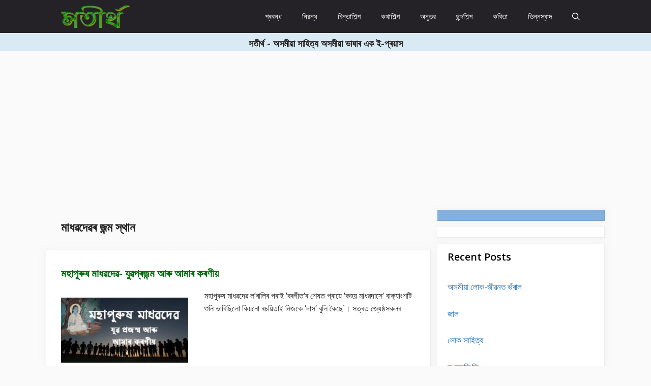

--- FILE ---
content_type: text/html; charset=UTF-8
request_url: https://satirtha.in/tag/%E0%A6%AE%E0%A6%BE%E0%A6%A7%E0%A7%B1%E0%A6%A6%E0%A7%87%E0%A7%B1%E0%A7%B0-%E0%A6%9C%E0%A6%A8%E0%A7%8D%E0%A6%AE-%E0%A6%B8%E0%A7%8D%E0%A6%A5%E0%A6%BE%E0%A6%A8/
body_size: 31304
content:
<!DOCTYPE html>
<html lang="en-US" prefix="og: https://ogp.me/ns#">
<head><script>if(navigator.userAgent.match(/MSIE|Internet Explorer/i)||navigator.userAgent.match(/Trident\/7\..*?rv:11/i)){var href=document.location.href;if(!href.match(/[?&]nowprocket/)){if(href.indexOf("?")==-1){if(href.indexOf("#")==-1){document.location.href=href+"?nowprocket=1"}else{document.location.href=href.replace("#","?nowprocket=1#")}}else{if(href.indexOf("#")==-1){document.location.href=href+"&nowprocket=1"}else{document.location.href=href.replace("#","&nowprocket=1#")}}}}</script><script>class RocketLazyLoadScripts{constructor(e){this.triggerEvents=e,this.eventOptions={passive:!0},this.userEventListener=this.triggerListener.bind(this),this.delayedScripts={normal:[],async:[],defer:[]},this.allJQueries=[]}_addUserInteractionListener(e){this.triggerEvents.forEach((t=>window.addEventListener(t,e.userEventListener,e.eventOptions)))}_removeUserInteractionListener(e){this.triggerEvents.forEach((t=>window.removeEventListener(t,e.userEventListener,e.eventOptions)))}triggerListener(){this._removeUserInteractionListener(this),this._loadEverythingNow()}async _loadEverythingNow(){this._handleDocumentWrite(),this._registerAllDelayedScripts(),this._preloadAllScripts(),await this._loadScriptsFromList(this.delayedScripts.normal),await this._loadScriptsFromList(this.delayedScripts.defer),await this._loadScriptsFromList(this.delayedScripts.async),await this._triggerDOMContentLoaded(),await this._triggerWindowLoad(),window.dispatchEvent(new Event("rocket-allScriptsLoaded"))}_registerAllDelayedScripts(){document.querySelectorAll("script[type=rocketlazyloadscript]").forEach((e=>{e.hasAttribute("src")?e.hasAttribute("async")&&!1!==e.async?this.delayedScripts.async.push(e):e.hasAttribute("defer")&&!1!==e.defer||"module"===e.getAttribute("data-rocket-type")?this.delayedScripts.defer.push(e):this.delayedScripts.normal.push(e):this.delayedScripts.normal.push(e)}))}async _transformScript(e){return await this._requestAnimFrame(),new Promise((t=>{var n=document.createElement("script");[...e.attributes].forEach((e=>{let t=e.nodeName;"type"!==t&&("data-rocket-type"===t&&(t="type"),n.setAttribute(t,e.nodeValue))})),e.hasAttribute("src")?(n.addEventListener("load",t),n.addEventListener("error",t)):(n.text=e.text,t()),e.parentNode.replaceChild(n,e)}))}async _loadScriptsFromList(e){const t=e.shift();return t?(await this._transformScript(t),this._loadScriptsFromList(e)):Promise.resolve()}_preloadAllScripts(){var e=document.createDocumentFragment();[...this.delayedScripts.normal,...this.delayedScripts.defer,...this.delayedScripts.async].forEach((t=>{const n=t.getAttribute("src");if(n){const t=document.createElement("link");t.href=n,t.rel="preload",t.as="script",e.appendChild(t)}})),document.head.appendChild(e)}_delayEventListeners(){let e={};function t(t,n){!function(t){function n(n){return e[t].eventsToRewrite.indexOf(n)>=0?"rocket-"+n:n}e[t]||(e[t]={originalFunctions:{add:t.addEventListener,remove:t.removeEventListener},eventsToRewrite:[]},t.addEventListener=function(){arguments[0]=n(arguments[0]),e[t].originalFunctions.add.apply(t,arguments)},t.removeEventListener=function(){arguments[0]=n(arguments[0]),e[t].originalFunctions.remove.apply(t,arguments)})}(t),e[t].eventsToRewrite.push(n)}function n(e,t){const n=e[t];Object.defineProperty(e,t,{get:n||function(){},set:n=>{e["rocket"+t]=n}})}t(document,"DOMContentLoaded"),t(window,"DOMContentLoaded"),t(window,"load"),t(window,"pageshow"),t(document,"readystatechange"),n(document,"onreadystatechange"),n(window,"onload"),n(window,"onpageshow")}_delayJQueryReady(e){let t;Object.defineProperty(window,"jQuery",{get:()=>t,set(n){if(n&&n.fn&&!e.allJQueries.includes(n)){n.fn.ready=n.fn.init.prototype.ready=function(t){e.domReadyFired?t.bind(document)(n):document.addEventListener("rocket-DOMContentLoaded",(()=>t.bind(document)(n)))};const t=n.fn.on;n.fn.on=n.fn.init.prototype.on=function(){if(this[0]===window){function e(e){return e.split(" ").map((e=>"load"===e?"rocket-load":e)).join(" ")}"string"==typeof arguments[0]||arguments[0]instanceof String?arguments[0]=e(arguments[0]):"object"==typeof arguments[0]&&Object.keys(arguments[0]).forEach((t=>{delete Object.assign(arguments[0],{[e(t)]:arguments[0][t]})[t]}))}return t.apply(this,arguments),this},e.allJQueries.push(n)}t=n}})}async _triggerDOMContentLoaded(){this.domReadyFired=!0,await this._requestAnimFrame(),document.dispatchEvent(new Event("rocket-DOMContentLoaded")),await this._requestAnimFrame(),window.dispatchEvent(new Event("rocket-DOMContentLoaded")),await this._requestAnimFrame(),document.dispatchEvent(new Event("rocket-readystatechange")),await this._requestAnimFrame(),document.rocketonreadystatechange&&document.rocketonreadystatechange()}async _triggerWindowLoad(){await this._requestAnimFrame(),window.dispatchEvent(new Event("rocket-load")),await this._requestAnimFrame(),window.rocketonload&&window.rocketonload(),await this._requestAnimFrame(),this.allJQueries.forEach((e=>e(window).trigger("rocket-load"))),window.dispatchEvent(new Event("rocket-pageshow")),await this._requestAnimFrame(),window.rocketonpageshow&&window.rocketonpageshow()}_handleDocumentWrite(){const e=new Map;document.write=document.writeln=function(t){const n=document.currentScript,r=document.createRange(),i=n.parentElement;let o=e.get(n);void 0===o&&(o=n.nextSibling,e.set(n,o));const a=document.createDocumentFragment();r.setStart(a,0),a.appendChild(r.createContextualFragment(t)),i.insertBefore(a,o)}}async _requestAnimFrame(){return new Promise((e=>requestAnimationFrame(e)))}static run(){const e=new RocketLazyLoadScripts(["keydown","mouseover","touchmove","touchstart","wheel"]);e._delayEventListeners(),e._delayJQueryReady(e),e._addUserInteractionListener(e)}}RocketLazyLoadScripts.run();
</script>
	<meta charset="UTF-8">
	<style>
#wpadminbar #wp-admin-bar-wccp_free_top_button .ab-icon:before {
	content: "\f160";
	color: #02CA02;
	top: 3px;
}
#wpadminbar #wp-admin-bar-wccp_free_top_button .ab-icon {
	transform: rotate(45deg);
}
</style>
	<style>img:is([sizes="auto" i], [sizes^="auto," i]) { contain-intrinsic-size: 3000px 1500px }</style>
	<meta name="viewport" content="width=device-width, initial-scale=1">
<!-- Search Engine Optimization by Rank Math PRO - https://rankmath.com/ -->
<title>মাধৱদেৱৰ জন্ম স্থান</title><link rel="stylesheet" href="https://satirtha.in/wp-content/cache/min/1/a3955ff7bbbbefc8b048176e14582002.css" media="all" data-minify="1" />
<meta name="description" content="মাধৱদেৱৰ জন্ম স্থান অসমীয়া"/>
<meta name="robots" content="follow, index, max-snippet:-1, max-video-preview:-1, max-image-preview:large"/>
<link rel="canonical" href="https://satirtha.in/tag/%e0%a6%ae%e0%a6%be%e0%a6%a7%e0%a7%b1%e0%a6%a6%e0%a7%87%e0%a7%b1%e0%a7%b0-%e0%a6%9c%e0%a6%a8%e0%a7%8d%e0%a6%ae-%e0%a6%b8%e0%a7%8d%e0%a6%a5%e0%a6%be%e0%a6%a8/" />
<meta property="og:locale" content="en_US" />
<meta property="og:type" content="article" />
<meta property="og:title" content="মাধৱদেৱৰ জন্ম স্থান" />
<meta property="og:description" content="মাধৱদেৱৰ জন্ম স্থান অসমীয়া" />
<meta property="og:url" content="https://satirtha.in/tag/%e0%a6%ae%e0%a6%be%e0%a6%a7%e0%a7%b1%e0%a6%a6%e0%a7%87%e0%a7%b1%e0%a7%b0-%e0%a6%9c%e0%a6%a8%e0%a7%8d%e0%a6%ae-%e0%a6%b8%e0%a7%8d%e0%a6%a5%e0%a6%be%e0%a6%a8/" />
<meta property="og:site_name" content="সতীৰ্থ" />
<meta name="twitter:card" content="summary_large_image" />
<meta name="twitter:title" content="মাধৱদেৱৰ জন্ম স্থান" />
<meta name="twitter:description" content="মাধৱদেৱৰ জন্ম স্থান অসমীয়া" />
<meta name="twitter:label1" content="Posts" />
<meta name="twitter:data1" content="2" />
<script type="application/ld+json" class="rank-math-schema-pro">{"@context":"https://schema.org","@graph":[{"@type":"Organization","@id":"https://satirtha.in/#organization","name":"anbinetindia","url":"https://satirtha.in","logo":{"@type":"ImageObject","@id":"https://satirtha.in/#logo","url":"http://satirtha.in/wp-content/uploads/2021/07/\u09b8\u09a4\u09c0\u09f0\u09cd\u09a5.png","contentUrl":"http://satirtha.in/wp-content/uploads/2021/07/\u09b8\u09a4\u09c0\u09f0\u09cd\u09a5.png","caption":"\u09b8\u09a4\u09c0\u09f0\u09cd\u09a5","inLanguage":"en-US","width":"272","height":"90"}},{"@type":"WebSite","@id":"https://satirtha.in/#website","url":"https://satirtha.in","name":"\u09b8\u09a4\u09c0\u09f0\u09cd\u09a5","alternateName":"\u09b8\u09a4\u09c0\u09f0\u09cd\u09a5","publisher":{"@id":"https://satirtha.in/#organization"},"inLanguage":"en-US"},{"@type":"CollectionPage","@id":"https://satirtha.in/tag/%e0%a6%ae%e0%a6%be%e0%a6%a7%e0%a7%b1%e0%a6%a6%e0%a7%87%e0%a7%b1%e0%a7%b0-%e0%a6%9c%e0%a6%a8%e0%a7%8d%e0%a6%ae-%e0%a6%b8%e0%a7%8d%e0%a6%a5%e0%a6%be%e0%a6%a8/#webpage","url":"https://satirtha.in/tag/%e0%a6%ae%e0%a6%be%e0%a6%a7%e0%a7%b1%e0%a6%a6%e0%a7%87%e0%a7%b1%e0%a7%b0-%e0%a6%9c%e0%a6%a8%e0%a7%8d%e0%a6%ae-%e0%a6%b8%e0%a7%8d%e0%a6%a5%e0%a6%be%e0%a6%a8/","name":"\u09ae\u09be\u09a7\u09f1\u09a6\u09c7\u09f1\u09f0 \u099c\u09a8\u09cd\u09ae \u09b8\u09cd\u09a5\u09be\u09a8","isPartOf":{"@id":"https://satirtha.in/#website"},"inLanguage":"en-US"}]}</script>
<!-- /Rank Math WordPress SEO plugin -->

<link rel='dns-prefetch' href='//www.googletagmanager.com' />
<link rel='dns-prefetch' href='//pagead2.googlesyndication.com' />
<link rel='dns-prefetch' href='//fundingchoicesmessages.google.com' />
<link href='https://fonts.gstatic.com' crossorigin rel='preconnect' />
<link href='https://fonts.googleapis.com' crossorigin rel='preconnect' />
<link rel="alternate" type="application/rss+xml" title="সতীৰ্থ &raquo; Feed" href="https://satirtha.in/feed/" />
<link rel="alternate" type="application/rss+xml" title="সতীৰ্থ &raquo; Comments Feed" href="https://satirtha.in/comments/feed/" />
<link rel="alternate" type="application/rss+xml" title="সতীৰ্থ &raquo; মাধৱদেৱৰ জন্ম স্থান Tag Feed" href="https://satirtha.in/tag/%e0%a6%ae%e0%a6%be%e0%a6%a7%e0%a7%b1%e0%a6%a6%e0%a7%87%e0%a7%b1%e0%a7%b0-%e0%a6%9c%e0%a6%a8%e0%a7%8d%e0%a6%ae-%e0%a6%b8%e0%a7%8d%e0%a6%a5%e0%a6%be%e0%a6%a8/feed/" />
<link rel='stylesheet' id='generate-fonts-css' href='//fonts.googleapis.com/css?family=Open+Sans:300,regular,italic,600,700&#038;display=swap' media='all' />
<style id='wp-emoji-styles-inline-css'>

	img.wp-smiley, img.emoji {
		display: inline !important;
		border: none !important;
		box-shadow: none !important;
		height: 1em !important;
		width: 1em !important;
		margin: 0 0.07em !important;
		vertical-align: -0.1em !important;
		background: none !important;
		padding: 0 !important;
	}
</style>

<style id='classic-theme-styles-inline-css'>
/*! This file is auto-generated */
.wp-block-button__link{color:#fff;background-color:#32373c;border-radius:9999px;box-shadow:none;text-decoration:none;padding:calc(.667em + 2px) calc(1.333em + 2px);font-size:1.125em}.wp-block-file__button{background:#32373c;color:#fff;text-decoration:none}
</style>

<style id='global-styles-inline-css'>
:root{--wp--preset--aspect-ratio--square: 1;--wp--preset--aspect-ratio--4-3: 4/3;--wp--preset--aspect-ratio--3-4: 3/4;--wp--preset--aspect-ratio--3-2: 3/2;--wp--preset--aspect-ratio--2-3: 2/3;--wp--preset--aspect-ratio--16-9: 16/9;--wp--preset--aspect-ratio--9-16: 9/16;--wp--preset--color--black: #000000;--wp--preset--color--cyan-bluish-gray: #abb8c3;--wp--preset--color--white: #ffffff;--wp--preset--color--pale-pink: #f78da7;--wp--preset--color--vivid-red: #cf2e2e;--wp--preset--color--luminous-vivid-orange: #ff6900;--wp--preset--color--luminous-vivid-amber: #fcb900;--wp--preset--color--light-green-cyan: #7bdcb5;--wp--preset--color--vivid-green-cyan: #00d084;--wp--preset--color--pale-cyan-blue: #8ed1fc;--wp--preset--color--vivid-cyan-blue: #0693e3;--wp--preset--color--vivid-purple: #9b51e0;--wp--preset--color--contrast: var(--contrast);--wp--preset--color--contrast-2: var(--contrast-2);--wp--preset--color--contrast-3: var(--contrast-3);--wp--preset--color--base: var(--base);--wp--preset--color--base-2: var(--base-2);--wp--preset--color--base-3: var(--base-3);--wp--preset--color--accent: var(--accent);--wp--preset--gradient--vivid-cyan-blue-to-vivid-purple: linear-gradient(135deg,rgba(6,147,227,1) 0%,rgb(155,81,224) 100%);--wp--preset--gradient--light-green-cyan-to-vivid-green-cyan: linear-gradient(135deg,rgb(122,220,180) 0%,rgb(0,208,130) 100%);--wp--preset--gradient--luminous-vivid-amber-to-luminous-vivid-orange: linear-gradient(135deg,rgba(252,185,0,1) 0%,rgba(255,105,0,1) 100%);--wp--preset--gradient--luminous-vivid-orange-to-vivid-red: linear-gradient(135deg,rgba(255,105,0,1) 0%,rgb(207,46,46) 100%);--wp--preset--gradient--very-light-gray-to-cyan-bluish-gray: linear-gradient(135deg,rgb(238,238,238) 0%,rgb(169,184,195) 100%);--wp--preset--gradient--cool-to-warm-spectrum: linear-gradient(135deg,rgb(74,234,220) 0%,rgb(151,120,209) 20%,rgb(207,42,186) 40%,rgb(238,44,130) 60%,rgb(251,105,98) 80%,rgb(254,248,76) 100%);--wp--preset--gradient--blush-light-purple: linear-gradient(135deg,rgb(255,206,236) 0%,rgb(152,150,240) 100%);--wp--preset--gradient--blush-bordeaux: linear-gradient(135deg,rgb(254,205,165) 0%,rgb(254,45,45) 50%,rgb(107,0,62) 100%);--wp--preset--gradient--luminous-dusk: linear-gradient(135deg,rgb(255,203,112) 0%,rgb(199,81,192) 50%,rgb(65,88,208) 100%);--wp--preset--gradient--pale-ocean: linear-gradient(135deg,rgb(255,245,203) 0%,rgb(182,227,212) 50%,rgb(51,167,181) 100%);--wp--preset--gradient--electric-grass: linear-gradient(135deg,rgb(202,248,128) 0%,rgb(113,206,126) 100%);--wp--preset--gradient--midnight: linear-gradient(135deg,rgb(2,3,129) 0%,rgb(40,116,252) 100%);--wp--preset--font-size--small: 13px;--wp--preset--font-size--medium: 20px;--wp--preset--font-size--large: 36px;--wp--preset--font-size--x-large: 42px;--wp--preset--spacing--20: 0.44rem;--wp--preset--spacing--30: 0.67rem;--wp--preset--spacing--40: 1rem;--wp--preset--spacing--50: 1.5rem;--wp--preset--spacing--60: 2.25rem;--wp--preset--spacing--70: 3.38rem;--wp--preset--spacing--80: 5.06rem;--wp--preset--shadow--natural: 6px 6px 9px rgba(0, 0, 0, 0.2);--wp--preset--shadow--deep: 12px 12px 50px rgba(0, 0, 0, 0.4);--wp--preset--shadow--sharp: 6px 6px 0px rgba(0, 0, 0, 0.2);--wp--preset--shadow--outlined: 6px 6px 0px -3px rgba(255, 255, 255, 1), 6px 6px rgba(0, 0, 0, 1);--wp--preset--shadow--crisp: 6px 6px 0px rgba(0, 0, 0, 1);}:where(.is-layout-flex){gap: 0.5em;}:where(.is-layout-grid){gap: 0.5em;}body .is-layout-flex{display: flex;}.is-layout-flex{flex-wrap: wrap;align-items: center;}.is-layout-flex > :is(*, div){margin: 0;}body .is-layout-grid{display: grid;}.is-layout-grid > :is(*, div){margin: 0;}:where(.wp-block-columns.is-layout-flex){gap: 2em;}:where(.wp-block-columns.is-layout-grid){gap: 2em;}:where(.wp-block-post-template.is-layout-flex){gap: 1.25em;}:where(.wp-block-post-template.is-layout-grid){gap: 1.25em;}.has-black-color{color: var(--wp--preset--color--black) !important;}.has-cyan-bluish-gray-color{color: var(--wp--preset--color--cyan-bluish-gray) !important;}.has-white-color{color: var(--wp--preset--color--white) !important;}.has-pale-pink-color{color: var(--wp--preset--color--pale-pink) !important;}.has-vivid-red-color{color: var(--wp--preset--color--vivid-red) !important;}.has-luminous-vivid-orange-color{color: var(--wp--preset--color--luminous-vivid-orange) !important;}.has-luminous-vivid-amber-color{color: var(--wp--preset--color--luminous-vivid-amber) !important;}.has-light-green-cyan-color{color: var(--wp--preset--color--light-green-cyan) !important;}.has-vivid-green-cyan-color{color: var(--wp--preset--color--vivid-green-cyan) !important;}.has-pale-cyan-blue-color{color: var(--wp--preset--color--pale-cyan-blue) !important;}.has-vivid-cyan-blue-color{color: var(--wp--preset--color--vivid-cyan-blue) !important;}.has-vivid-purple-color{color: var(--wp--preset--color--vivid-purple) !important;}.has-black-background-color{background-color: var(--wp--preset--color--black) !important;}.has-cyan-bluish-gray-background-color{background-color: var(--wp--preset--color--cyan-bluish-gray) !important;}.has-white-background-color{background-color: var(--wp--preset--color--white) !important;}.has-pale-pink-background-color{background-color: var(--wp--preset--color--pale-pink) !important;}.has-vivid-red-background-color{background-color: var(--wp--preset--color--vivid-red) !important;}.has-luminous-vivid-orange-background-color{background-color: var(--wp--preset--color--luminous-vivid-orange) !important;}.has-luminous-vivid-amber-background-color{background-color: var(--wp--preset--color--luminous-vivid-amber) !important;}.has-light-green-cyan-background-color{background-color: var(--wp--preset--color--light-green-cyan) !important;}.has-vivid-green-cyan-background-color{background-color: var(--wp--preset--color--vivid-green-cyan) !important;}.has-pale-cyan-blue-background-color{background-color: var(--wp--preset--color--pale-cyan-blue) !important;}.has-vivid-cyan-blue-background-color{background-color: var(--wp--preset--color--vivid-cyan-blue) !important;}.has-vivid-purple-background-color{background-color: var(--wp--preset--color--vivid-purple) !important;}.has-black-border-color{border-color: var(--wp--preset--color--black) !important;}.has-cyan-bluish-gray-border-color{border-color: var(--wp--preset--color--cyan-bluish-gray) !important;}.has-white-border-color{border-color: var(--wp--preset--color--white) !important;}.has-pale-pink-border-color{border-color: var(--wp--preset--color--pale-pink) !important;}.has-vivid-red-border-color{border-color: var(--wp--preset--color--vivid-red) !important;}.has-luminous-vivid-orange-border-color{border-color: var(--wp--preset--color--luminous-vivid-orange) !important;}.has-luminous-vivid-amber-border-color{border-color: var(--wp--preset--color--luminous-vivid-amber) !important;}.has-light-green-cyan-border-color{border-color: var(--wp--preset--color--light-green-cyan) !important;}.has-vivid-green-cyan-border-color{border-color: var(--wp--preset--color--vivid-green-cyan) !important;}.has-pale-cyan-blue-border-color{border-color: var(--wp--preset--color--pale-cyan-blue) !important;}.has-vivid-cyan-blue-border-color{border-color: var(--wp--preset--color--vivid-cyan-blue) !important;}.has-vivid-purple-border-color{border-color: var(--wp--preset--color--vivid-purple) !important;}.has-vivid-cyan-blue-to-vivid-purple-gradient-background{background: var(--wp--preset--gradient--vivid-cyan-blue-to-vivid-purple) !important;}.has-light-green-cyan-to-vivid-green-cyan-gradient-background{background: var(--wp--preset--gradient--light-green-cyan-to-vivid-green-cyan) !important;}.has-luminous-vivid-amber-to-luminous-vivid-orange-gradient-background{background: var(--wp--preset--gradient--luminous-vivid-amber-to-luminous-vivid-orange) !important;}.has-luminous-vivid-orange-to-vivid-red-gradient-background{background: var(--wp--preset--gradient--luminous-vivid-orange-to-vivid-red) !important;}.has-very-light-gray-to-cyan-bluish-gray-gradient-background{background: var(--wp--preset--gradient--very-light-gray-to-cyan-bluish-gray) !important;}.has-cool-to-warm-spectrum-gradient-background{background: var(--wp--preset--gradient--cool-to-warm-spectrum) !important;}.has-blush-light-purple-gradient-background{background: var(--wp--preset--gradient--blush-light-purple) !important;}.has-blush-bordeaux-gradient-background{background: var(--wp--preset--gradient--blush-bordeaux) !important;}.has-luminous-dusk-gradient-background{background: var(--wp--preset--gradient--luminous-dusk) !important;}.has-pale-ocean-gradient-background{background: var(--wp--preset--gradient--pale-ocean) !important;}.has-electric-grass-gradient-background{background: var(--wp--preset--gradient--electric-grass) !important;}.has-midnight-gradient-background{background: var(--wp--preset--gradient--midnight) !important;}.has-small-font-size{font-size: var(--wp--preset--font-size--small) !important;}.has-medium-font-size{font-size: var(--wp--preset--font-size--medium) !important;}.has-large-font-size{font-size: var(--wp--preset--font-size--large) !important;}.has-x-large-font-size{font-size: var(--wp--preset--font-size--x-large) !important;}
:where(.wp-block-post-template.is-layout-flex){gap: 1.25em;}:where(.wp-block-post-template.is-layout-grid){gap: 1.25em;}
:where(.wp-block-columns.is-layout-flex){gap: 2em;}:where(.wp-block-columns.is-layout-grid){gap: 2em;}
:root :where(.wp-block-pullquote){font-size: 1.5em;line-height: 1.6;}
</style>



<style id='generate-style-inline-css'>
#nav-below {display:none;}.resize-featured-image .post-image img {width: 250px;}
body{background-color:#fafafa;color:#212121;}a{color:#1e73be;}a:hover, a:focus, a:active{color:#000000;}.grid-container{max-width:1100px;}.wp-block-group__inner-container{max-width:1100px;margin-left:auto;margin-right:auto;}.generate-back-to-top{font-size:20px;border-radius:3px;position:fixed;bottom:30px;right:30px;line-height:40px;width:40px;text-align:center;z-index:10;transition:opacity 300ms ease-in-out;opacity:0.1;transform:translateY(1000px);}.generate-back-to-top__show{opacity:1;transform:translateY(0);}.navigation-search{position:absolute;left:-99999px;pointer-events:none;visibility:hidden;z-index:20;width:100%;top:0;transition:opacity 100ms ease-in-out;opacity:0;}.navigation-search.nav-search-active{left:0;right:0;pointer-events:auto;visibility:visible;opacity:1;}.navigation-search input[type="search"]{outline:0;border:0;vertical-align:bottom;line-height:1;opacity:0.9;width:100%;z-index:20;border-radius:0;-webkit-appearance:none;height:60px;}.navigation-search input::-ms-clear{display:none;width:0;height:0;}.navigation-search input::-ms-reveal{display:none;width:0;height:0;}.navigation-search input::-webkit-search-decoration, .navigation-search input::-webkit-search-cancel-button, .navigation-search input::-webkit-search-results-button, .navigation-search input::-webkit-search-results-decoration{display:none;}.gen-sidebar-nav .navigation-search{top:auto;bottom:0;}:root{--contrast:#222222;--contrast-2:#575760;--contrast-3:#b2b2be;--base:#f0f0f0;--base-2:#f7f8f9;--base-3:#ffffff;--accent:#1e73be;}:root .has-contrast-color{color:var(--contrast);}:root .has-contrast-background-color{background-color:var(--contrast);}:root .has-contrast-2-color{color:var(--contrast-2);}:root .has-contrast-2-background-color{background-color:var(--contrast-2);}:root .has-contrast-3-color{color:var(--contrast-3);}:root .has-contrast-3-background-color{background-color:var(--contrast-3);}:root .has-base-color{color:var(--base);}:root .has-base-background-color{background-color:var(--base);}:root .has-base-2-color{color:var(--base-2);}:root .has-base-2-background-color{background-color:var(--base-2);}:root .has-base-3-color{color:var(--base-3);}:root .has-base-3-background-color{background-color:var(--base-3);}:root .has-accent-color{color:var(--accent);}:root .has-accent-background-color{background-color:var(--accent);}body, button, input, select, textarea{font-family:"Open Sans", sans-serif;font-size:16px;}body{line-height:1.6;}p{margin-bottom:1.7em;}.entry-content > [class*="wp-block-"]:not(:last-child):not(.wp-block-heading){margin-bottom:1.7em;}.main-navigation .main-nav ul ul li a{font-size:14px;}.widget-title{font-weight:600;}.sidebar .widget, .footer-widgets .widget{font-size:17px;}h1{font-weight:600;}h2{font-weight:600;font-size:30px;line-height:1.5em;}h3{font-size:20px;}h4{font-size:inherit;}h5{font-size:inherit;}@media (max-width:768px){.main-title{font-size:20px;}h1{font-size:31px;}h2{font-size:23px;}}.top-bar{background-color:#636363;color:#ffffff;}.top-bar a{color:#ffffff;}.top-bar a:hover{color:#303030;}.site-header{background-color:#ffffff;color:#3a3a3a;}.site-header a{color:#3a3a3a;}.main-title a,.main-title a:hover{color:#ffffff;}.site-description{color:#757575;}.main-navigation,.main-navigation ul ul{background-color:#242226;}.main-navigation .main-nav ul li a, .main-navigation .menu-toggle, .main-navigation .menu-bar-items{color:#ffffff;}.main-navigation .main-nav ul li:not([class*="current-menu-"]):hover > a, .main-navigation .main-nav ul li:not([class*="current-menu-"]):focus > a, .main-navigation .main-nav ul li.sfHover:not([class*="current-menu-"]) > a, .main-navigation .menu-bar-item:hover > a, .main-navigation .menu-bar-item.sfHover > a{color:#ffffff;background-color:#35343a;}button.menu-toggle:hover,button.menu-toggle:focus{color:#ffffff;}.main-navigation .main-nav ul li[class*="current-menu-"] > a{color:#ffffff;background-color:#35343a;}.navigation-search input[type="search"],.navigation-search input[type="search"]:active, .navigation-search input[type="search"]:focus, .main-navigation .main-nav ul li.search-item.active > a, .main-navigation .menu-bar-items .search-item.active > a{color:#ffffff;background-color:#35343a;}.main-navigation ul ul{background-color:#3f3f3f;}.main-navigation .main-nav ul ul li a{color:#515151;}.main-navigation .main-nav ul ul li:not([class*="current-menu-"]):hover > a,.main-navigation .main-nav ul ul li:not([class*="current-menu-"]):focus > a, .main-navigation .main-nav ul ul li.sfHover:not([class*="current-menu-"]) > a{color:#7a8896;background-color:#4f4f4f;}.main-navigation .main-nav ul ul li[class*="current-menu-"] > a{color:#8f919e;background-color:#4f4f4f;}.separate-containers .inside-article, .separate-containers .comments-area, .separate-containers .page-header, .one-container .container, .separate-containers .paging-navigation, .inside-page-header{background-color:#ffffff;}.entry-title a{color:#006d0e;}.entry-title a:hover{color:#0a0000;}.entry-meta{color:#870505;}.entry-meta a{color:#820202;}.entry-meta a:hover{color:#0a0101;}.sidebar .widget{background-color:#ffffff;}.sidebar .widget .widget-title{color:#000000;}.footer-widgets{color:#ffffff;background-color:#2f4468;}.footer-widgets a{color:#ffffff;}.footer-widgets .widget-title{color:#ffffff;}.site-info{color:#2f4468;}.site-info a{color:#2f4468;}.site-info a:hover{color:#0a0a0a;}.footer-bar .widget_nav_menu .current-menu-item a{color:#0a0a0a;}input[type="text"],input[type="email"],input[type="url"],input[type="password"],input[type="search"],input[type="tel"],input[type="number"],textarea,select{color:#666666;background-color:#fafafa;border-color:#cccccc;}input[type="text"]:focus,input[type="email"]:focus,input[type="url"]:focus,input[type="password"]:focus,input[type="search"]:focus,input[type="tel"]:focus,input[type="number"]:focus,textarea:focus,select:focus{color:#666666;background-color:#ffffff;border-color:#bfbfbf;}button,html input[type="button"],input[type="reset"],input[type="submit"],a.button,a.wp-block-button__link:not(.has-background){color:#ffffff;background-color:#242226;}button:hover,html input[type="button"]:hover,input[type="reset"]:hover,input[type="submit"]:hover,a.button:hover,button:focus,html input[type="button"]:focus,input[type="reset"]:focus,input[type="submit"]:focus,a.button:focus,a.wp-block-button__link:not(.has-background):active,a.wp-block-button__link:not(.has-background):focus,a.wp-block-button__link:not(.has-background):hover{color:#ffffff;background-color:#35343a;}a.generate-back-to-top{background-color:rgba( 0,0,0,0.4 );color:#ffffff;}a.generate-back-to-top:hover,a.generate-back-to-top:focus{background-color:rgba( 0,0,0,0.6 );color:#ffffff;}:root{--gp-search-modal-bg-color:var(--base-3);--gp-search-modal-text-color:var(--contrast);--gp-search-modal-overlay-bg-color:rgba(0,0,0,0.2);}@media (max-width: 768px){.main-navigation .menu-bar-item:hover > a, .main-navigation .menu-bar-item.sfHover > a{background:none;color:#ffffff;}}.inside-top-bar{padding:10px;}.inside-header{padding:40px;}.nav-below-header .main-navigation .inside-navigation.grid-container, .nav-above-header .main-navigation .inside-navigation.grid-container{padding:0px 20px 0px 20px;}.separate-containers .inside-article, .separate-containers .comments-area, .separate-containers .page-header, .separate-containers .paging-navigation, .one-container .site-content, .inside-page-header{padding:30px 30px 20px 30px;}.site-main .wp-block-group__inner-container{padding:30px 30px 20px 30px;}.separate-containers .paging-navigation{padding-top:20px;padding-bottom:20px;}.entry-content .alignwide, body:not(.no-sidebar) .entry-content .alignfull{margin-left:-30px;width:calc(100% + 60px);max-width:calc(100% + 60px);}.one-container.right-sidebar .site-main,.one-container.both-right .site-main{margin-right:30px;}.one-container.left-sidebar .site-main,.one-container.both-left .site-main{margin-left:30px;}.one-container.both-sidebars .site-main{margin:0px 30px 0px 30px;}.sidebar .widget, .page-header, .widget-area .main-navigation, .site-main > *{margin-bottom:12px;}.separate-containers .site-main{margin:12px;}.both-right .inside-left-sidebar,.both-left .inside-left-sidebar{margin-right:6px;}.both-right .inside-right-sidebar,.both-left .inside-right-sidebar{margin-left:6px;}.one-container.archive .post:not(:last-child):not(.is-loop-template-item), .one-container.blog .post:not(:last-child):not(.is-loop-template-item){padding-bottom:20px;}.separate-containers .featured-image{margin-top:12px;}.separate-containers .inside-right-sidebar, .separate-containers .inside-left-sidebar{margin-top:12px;margin-bottom:12px;}.main-navigation .main-nav ul li a,.menu-toggle,.main-navigation .menu-bar-item > a{line-height:65px;}.main-navigation .main-nav ul ul li a{padding:6px 20px 6px 20px;}.navigation-search input[type="search"]{height:65px;}.rtl .menu-item-has-children .dropdown-menu-toggle{padding-left:20px;}.menu-item-has-children ul .dropdown-menu-toggle{padding-top:6px;padding-bottom:6px;margin-top:-6px;}.rtl .main-navigation .main-nav ul li.menu-item-has-children > a{padding-right:20px;}.widget-area .widget{padding:10px 20px 10px 20px;}.footer-widgets-container{padding:20px 40px 20px 20px;}.inside-site-info{padding:20px;}@media (max-width:768px){.separate-containers .inside-article, .separate-containers .comments-area, .separate-containers .page-header, .separate-containers .paging-navigation, .one-container .site-content, .inside-page-header{padding:20px 20px 0px 20px;}.site-main .wp-block-group__inner-container{padding:20px 20px 0px 20px;}.inside-site-info{padding-right:10px;padding-left:10px;}.entry-content .alignwide, body:not(.no-sidebar) .entry-content .alignfull{margin-left:-20px;width:calc(100% + 40px);max-width:calc(100% + 40px);}.one-container .site-main .paging-navigation{margin-bottom:12px;}}/* End cached CSS */.is-right-sidebar{width:30%;}.is-left-sidebar{width:25%;}.site-content .content-area{width:70%;}@media (max-width: 768px){.main-navigation .menu-toggle,.sidebar-nav-mobile:not(#sticky-placeholder){display:block;}.main-navigation ul,.gen-sidebar-nav,.main-navigation:not(.slideout-navigation):not(.toggled) .main-nav > ul,.has-inline-mobile-toggle #site-navigation .inside-navigation > *:not(.navigation-search):not(.main-nav){display:none;}.nav-align-right .inside-navigation,.nav-align-center .inside-navigation{justify-content:space-between;}}
.dynamic-author-image-rounded{border-radius:100%;}.dynamic-featured-image, .dynamic-author-image{vertical-align:middle;}.one-container.blog .dynamic-content-template:not(:last-child), .one-container.archive .dynamic-content-template:not(:last-child){padding-bottom:0px;}.dynamic-entry-excerpt > p:last-child{margin-bottom:0px;}
.main-navigation .main-nav ul li a,.menu-toggle,.main-navigation .menu-bar-item > a{transition: line-height 300ms ease}.main-navigation.toggled .main-nav > ul{background-color: #242226}.sticky-enabled .gen-sidebar-nav.is_stuck .main-navigation {margin-bottom: 0px;}.sticky-enabled .gen-sidebar-nav.is_stuck {z-index: 500;}.sticky-enabled .main-navigation.is_stuck {box-shadow: 0 2px 2px -2px rgba(0, 0, 0, .2);}.navigation-stick:not(.gen-sidebar-nav) {left: 0;right: 0;width: 100% !important;}.nav-float-right .navigation-stick {width: 100% !important;left: 0;}.nav-float-right .navigation-stick .navigation-branding {margin-right: auto;}.main-navigation.has-sticky-branding:not(.grid-container) .inside-navigation:not(.grid-container) .navigation-branding{margin-left: 10px;}
h2.entry-title{font-size:21px;}.navigation-branding .main-title{font-weight:bold;text-transform:none;font-size:25px;}@media (max-width:768px){h2.entry-title{font-size:20px;}}@media (max-width: 768px){.navigation-branding .main-title{font-size:20px;}}
.page-hero{background-color:rgba(52,152,219,0.16);padding-top:10px;padding-right:5px;padding-bottom:5px;padding-left:5px;text-align:center;}.page-hero .inside-page-hero.grid-container{max-width:calc(1100px - 5px - 5px);}.inside-page-hero > *:last-child{margin-bottom:0px;}.page-hero time.updated{display:none;}
.post-image:not(:first-child), .page-content:not(:first-child), .entry-content:not(:first-child), .entry-summary:not(:first-child), footer.entry-meta{margin-top:1em;}.post-image-above-header .inside-article div.featured-image, .post-image-above-header .inside-article div.post-image{margin-bottom:1em;}
</style>



<style id='generate-navigation-branding-inline-css'>
@media (max-width: 768px){.site-header, #site-navigation, #sticky-navigation{display:none !important;opacity:0.0;}#mobile-header{display:block !important;width:100% !important;}#mobile-header .main-nav > ul{display:none;}#mobile-header.toggled .main-nav > ul, #mobile-header .menu-toggle, #mobile-header .mobile-bar-items{display:block;}#mobile-header .main-nav{-ms-flex:0 0 100%;flex:0 0 100%;-webkit-box-ordinal-group:5;-ms-flex-order:4;order:4;}}.main-navigation.has-branding .inside-navigation.grid-container, .main-navigation.has-branding.grid-container .inside-navigation:not(.grid-container){padding:0px 30px 0px 30px;}.main-navigation.has-branding:not(.grid-container) .inside-navigation:not(.grid-container) .navigation-branding{margin-left:10px;}.main-navigation .sticky-navigation-logo, .main-navigation.navigation-stick .site-logo:not(.mobile-header-logo){display:none;}.main-navigation.navigation-stick .sticky-navigation-logo{display:block;}.navigation-branding img, .site-logo.mobile-header-logo img{height:65px;width:auto;}.navigation-branding .main-title{line-height:65px;}@media (max-width: 768px){.main-navigation.has-branding.nav-align-center .menu-bar-items, .main-navigation.has-sticky-branding.navigation-stick.nav-align-center .menu-bar-items{margin-left:auto;}.navigation-branding{margin-right:auto;margin-left:10px;}.navigation-branding .main-title, .mobile-header-navigation .site-logo{margin-left:10px;}.main-navigation.has-branding .inside-navigation.grid-container{padding:0px;}}
</style>
<script type="rocketlazyloadscript" src="https://satirtha.in/wp-includes/js/jquery/jquery.min.js?ver=3.7.1" id="jquery-core-js" defer></script>
<script type="rocketlazyloadscript" src="https://satirtha.in/wp-includes/js/jquery/jquery-migrate.min.js?ver=3.4.1" id="jquery-migrate-js" defer></script>

<!-- Google tag (gtag.js) snippet added by Site Kit -->
<!-- Google Analytics snippet added by Site Kit -->
<script type="rocketlazyloadscript" src="https://www.googletagmanager.com/gtag/js?id=G-XKLERV8W84" id="google_gtagjs-js" async></script>
<script type="rocketlazyloadscript" id="google_gtagjs-js-after">
window.dataLayer = window.dataLayer || [];function gtag(){dataLayer.push(arguments);}
gtag("set","linker",{"domains":["satirtha.in"]});
gtag("js", new Date());
gtag("set", "developer_id.dZTNiMT", true);
gtag("config", "G-XKLERV8W84");
</script>
<link rel="https://api.w.org/" href="https://satirtha.in/wp-json/" /><link rel="alternate" title="JSON" type="application/json" href="https://satirtha.in/wp-json/wp/v2/tags/178" /><link rel="EditURI" type="application/rsd+xml" title="RSD" href="https://satirtha.in/xmlrpc.php?rsd" />
<meta name="generator" content="WordPress 6.8.3" />
<meta name="generator" content="Site Kit by Google 1.168.0" /><script type="rocketlazyloadscript" id="wpcp_disable_selection" data-rocket-type="text/javascript">
var image_save_msg='You are not allowed to save images!';
	var no_menu_msg='Context Menu disabled!';
	var smessage = "Content is protected !!";

function disableEnterKey(e)
{
	var elemtype = e.target.tagName;
	
	elemtype = elemtype.toUpperCase();
	
	if (elemtype == "TEXT" || elemtype == "TEXTAREA" || elemtype == "INPUT" || elemtype == "PASSWORD" || elemtype == "SELECT" || elemtype == "OPTION" || elemtype == "EMBED")
	{
		elemtype = 'TEXT';
	}
	
	if (e.ctrlKey){
     var key;
     if(window.event)
          key = window.event.keyCode;     //IE
     else
          key = e.which;     //firefox (97)
    //if (key != 17) alert(key);
     if (elemtype!= 'TEXT' && (key == 97 || key == 65 || key == 67 || key == 99 || key == 88 || key == 120 || key == 26 || key == 85  || key == 86 || key == 83 || key == 43 || key == 73))
     {
		if(wccp_free_iscontenteditable(e)) return true;
		show_wpcp_message('You are not allowed to copy content or view source');
		return false;
     }else
     	return true;
     }
}


/*For contenteditable tags*/
function wccp_free_iscontenteditable(e)
{
	var e = e || window.event; // also there is no e.target property in IE. instead IE uses window.event.srcElement
  	
	var target = e.target || e.srcElement;

	var elemtype = e.target.nodeName;
	
	elemtype = elemtype.toUpperCase();
	
	var iscontenteditable = "false";
		
	if(typeof target.getAttribute!="undefined" ) iscontenteditable = target.getAttribute("contenteditable"); // Return true or false as string
	
	var iscontenteditable2 = false;
	
	if(typeof target.isContentEditable!="undefined" ) iscontenteditable2 = target.isContentEditable; // Return true or false as boolean

	if(target.parentElement.isContentEditable) iscontenteditable2 = true;
	
	if (iscontenteditable == "true" || iscontenteditable2 == true)
	{
		if(typeof target.style!="undefined" ) target.style.cursor = "text";
		
		return true;
	}
}

////////////////////////////////////
function disable_copy(e)
{	
	var e = e || window.event; // also there is no e.target property in IE. instead IE uses window.event.srcElement
	
	var elemtype = e.target.tagName;
	
	elemtype = elemtype.toUpperCase();
	
	if (elemtype == "TEXT" || elemtype == "TEXTAREA" || elemtype == "INPUT" || elemtype == "PASSWORD" || elemtype == "SELECT" || elemtype == "OPTION" || elemtype == "EMBED")
	{
		elemtype = 'TEXT';
	}
	
	if(wccp_free_iscontenteditable(e)) return true;
	
	var isSafari = /Safari/.test(navigator.userAgent) && /Apple Computer/.test(navigator.vendor);
	
	var checker_IMG = '';
	if (elemtype == "IMG" && checker_IMG == 'checked' && e.detail >= 2) {show_wpcp_message(alertMsg_IMG);return false;}
	if (elemtype != "TEXT")
	{
		if (smessage !== "" && e.detail == 2)
			show_wpcp_message(smessage);
		
		if (isSafari)
			return true;
		else
			return false;
	}	
}

//////////////////////////////////////////
function disable_copy_ie()
{
	var e = e || window.event;
	var elemtype = window.event.srcElement.nodeName;
	elemtype = elemtype.toUpperCase();
	if(wccp_free_iscontenteditable(e)) return true;
	if (elemtype == "IMG") {show_wpcp_message(alertMsg_IMG);return false;}
	if (elemtype != "TEXT" && elemtype != "TEXTAREA" && elemtype != "INPUT" && elemtype != "PASSWORD" && elemtype != "SELECT" && elemtype != "OPTION" && elemtype != "EMBED")
	{
		return false;
	}
}	
function reEnable()
{
	return true;
}
document.onkeydown = disableEnterKey;
document.onselectstart = disable_copy_ie;
if(navigator.userAgent.indexOf('MSIE')==-1)
{
	document.onmousedown = disable_copy;
	document.onclick = reEnable;
}
function disableSelection(target)
{
    //For IE This code will work
    if (typeof target.onselectstart!="undefined")
    target.onselectstart = disable_copy_ie;
    
    //For Firefox This code will work
    else if (typeof target.style.MozUserSelect!="undefined")
    {target.style.MozUserSelect="none";}
    
    //All other  (ie: Opera) This code will work
    else
    target.onmousedown=function(){return false}
    target.style.cursor = "default";
}
//Calling the JS function directly just after body load
window.onload = function(){disableSelection(document.body);};

//////////////////special for safari Start////////////////
var onlongtouch;
var timer;
var touchduration = 1000; //length of time we want the user to touch before we do something

var elemtype = "";
function touchstart(e) {
	var e = e || window.event;
  // also there is no e.target property in IE.
  // instead IE uses window.event.srcElement
  	var target = e.target || e.srcElement;
	
	elemtype = window.event.srcElement.nodeName;
	
	elemtype = elemtype.toUpperCase();
	
	if(!wccp_pro_is_passive()) e.preventDefault();
	if (!timer) {
		timer = setTimeout(onlongtouch, touchduration);
	}
}

function touchend() {
    //stops short touches from firing the event
    if (timer) {
        clearTimeout(timer);
        timer = null;
    }
	onlongtouch();
}

onlongtouch = function(e) { //this will clear the current selection if anything selected
	
	if (elemtype != "TEXT" && elemtype != "TEXTAREA" && elemtype != "INPUT" && elemtype != "PASSWORD" && elemtype != "SELECT" && elemtype != "EMBED" && elemtype != "OPTION")	
	{
		if (window.getSelection) {
			if (window.getSelection().empty) {  // Chrome
			window.getSelection().empty();
			} else if (window.getSelection().removeAllRanges) {  // Firefox
			window.getSelection().removeAllRanges();
			}
		} else if (document.selection) {  // IE?
			document.selection.empty();
		}
		return false;
	}
};

document.addEventListener("DOMContentLoaded", function(event) { 
    window.addEventListener("touchstart", touchstart, false);
    window.addEventListener("touchend", touchend, false);
});

function wccp_pro_is_passive() {

  var cold = false,
  hike = function() {};

  try {
	  const object1 = {};
  var aid = Object.defineProperty(object1, 'passive', {
  get() {cold = true}
  });
  window.addEventListener('test', hike, aid);
  window.removeEventListener('test', hike, aid);
  } catch (e) {}

  return cold;
}
/*special for safari End*/
</script>
<script type="rocketlazyloadscript" id="wpcp_disable_Right_Click" data-rocket-type="text/javascript">
document.ondragstart = function() { return false;}
	function nocontext(e) {
	   return false;
	}
	document.oncontextmenu = nocontext;
</script>
<style>
.unselectable
{
-moz-user-select:none;
-webkit-user-select:none;
cursor: default;
}
html
{
-webkit-touch-callout: none;
-webkit-user-select: none;
-khtml-user-select: none;
-moz-user-select: none;
-ms-user-select: none;
user-select: none;
-webkit-tap-highlight-color: rgba(0,0,0,0);
}
</style>
<script type="rocketlazyloadscript" id="wpcp_css_disable_selection" data-rocket-type="text/javascript">
var e = document.getElementsByTagName('body')[0];
if(e)
{
	e.setAttribute('unselectable',"on");
}
</script>

<!-- Google AdSense meta tags added by Site Kit -->
<meta name="google-adsense-platform-account" content="ca-host-pub-2644536267352236">
<meta name="google-adsense-platform-domain" content="sitekit.withgoogle.com">
<!-- End Google AdSense meta tags added by Site Kit -->
      <meta name="onesignal" content="wordpress-plugin"/>
            <script type="rocketlazyloadscript">

      window.OneSignalDeferred = window.OneSignalDeferred || [];

      OneSignalDeferred.push(function(OneSignal) {
        var oneSignal_options = {};
        window._oneSignalInitOptions = oneSignal_options;

        oneSignal_options['serviceWorkerParam'] = { scope: '/wp-content/plugins/onesignal-free-web-push-notifications/sdk_files/push/onesignal/' };
oneSignal_options['serviceWorkerPath'] = 'OneSignalSDKWorker.js';

        OneSignal.Notifications.setDefaultUrl("https://satirtha.in");

        oneSignal_options['wordpress'] = true;
oneSignal_options['appId'] = '10b4b5f0-d386-434e-8a03-97538b5b9bc1';
oneSignal_options['allowLocalhostAsSecureOrigin'] = true;
oneSignal_options['welcomeNotification'] = { };
oneSignal_options['welcomeNotification']['title'] = "";
oneSignal_options['welcomeNotification']['message'] = "ধন্যবাদ";
oneSignal_options['path'] = "https://satirtha.in/wp-content/plugins/onesignal-free-web-push-notifications/sdk_files/";
oneSignal_options['persistNotification'] = true;
oneSignal_options['promptOptions'] = { };
oneSignal_options['promptOptions']['actionMessage'] = "নতুন লেখা প্ৰকাশ হোৱাৰ লগে লগে পাবলৈ ALLOW বুটামটোত ক্লিক কৰক";
oneSignal_options['promptOptions']['siteName'] = "Satirtha.in";
oneSignal_options['notifyButton'] = { };
oneSignal_options['notifyButton']['enable'] = true;
oneSignal_options['notifyButton']['position'] = 'bottom-right';
oneSignal_options['notifyButton']['theme'] = 'default';
oneSignal_options['notifyButton']['size'] = 'medium';
oneSignal_options['notifyButton']['displayPredicate'] = function() {
              return !OneSignal.User.PushSubscription.optedIn;
            };
oneSignal_options['notifyButton']['showCredit'] = false;
oneSignal_options['notifyButton']['text'] = {};
              OneSignal.init(window._oneSignalInitOptions);
              OneSignal.Slidedown.promptPush()      });

      function documentInitOneSignal() {
        var oneSignal_elements = document.getElementsByClassName("OneSignal-prompt");

        var oneSignalLinkClickHandler = function(event) { OneSignal.Notifications.requestPermission(); event.preventDefault(); };        for(var i = 0; i < oneSignal_elements.length; i++)
          oneSignal_elements[i].addEventListener('click', oneSignalLinkClickHandler, false);
      }

      if (document.readyState === 'complete') {
           documentInitOneSignal();
      }
      else {
           window.addEventListener("load", function(event){
               documentInitOneSignal();
          });
      }
    </script>

<!-- Google AdSense snippet added by Site Kit -->
<script async src="https://pagead2.googlesyndication.com/pagead/js/adsbygoogle.js?client=ca-pub-6710401044807922&amp;host=ca-host-pub-2644536267352236" crossorigin="anonymous"></script>

<!-- End Google AdSense snippet added by Site Kit -->

<!-- Google AdSense Ad Blocking Recovery snippet added by Site Kit -->
<script type="rocketlazyloadscript" async src="https://fundingchoicesmessages.google.com/i/pub-6710401044807922?ers=1" nonce="8TXgC0wnVskd2VAdY58CyA"></script><script type="rocketlazyloadscript" nonce="8TXgC0wnVskd2VAdY58CyA">(function() {function signalGooglefcPresent() {if (!window.frames['googlefcPresent']) {if (document.body) {const iframe = document.createElement('iframe'); iframe.style = 'width: 0; height: 0; border: none; z-index: -1000; left: -1000px; top: -1000px;'; iframe.style.display = 'none'; iframe.name = 'googlefcPresent'; document.body.appendChild(iframe);} else {setTimeout(signalGooglefcPresent, 0);}}}signalGooglefcPresent();})();</script>
<!-- End Google AdSense Ad Blocking Recovery snippet added by Site Kit -->

<!-- Google AdSense Ad Blocking Recovery Error Protection snippet added by Site Kit -->
<script type="rocketlazyloadscript">(function(){'use strict';function aa(a){var b=0;return function(){return b<a.length?{done:!1,value:a[b++]}:{done:!0}}}var ba="function"==typeof Object.defineProperties?Object.defineProperty:function(a,b,c){if(a==Array.prototype||a==Object.prototype)return a;a[b]=c.value;return a};
function ca(a){a=["object"==typeof globalThis&&globalThis,a,"object"==typeof window&&window,"object"==typeof self&&self,"object"==typeof global&&global];for(var b=0;b<a.length;++b){var c=a[b];if(c&&c.Math==Math)return c}throw Error("Cannot find global object");}var da=ca(this);function k(a,b){if(b)a:{var c=da;a=a.split(".");for(var d=0;d<a.length-1;d++){var e=a[d];if(!(e in c))break a;c=c[e]}a=a[a.length-1];d=c[a];b=b(d);b!=d&&null!=b&&ba(c,a,{configurable:!0,writable:!0,value:b})}}
function ea(a){return a.raw=a}function m(a){var b="undefined"!=typeof Symbol&&Symbol.iterator&&a[Symbol.iterator];if(b)return b.call(a);if("number"==typeof a.length)return{next:aa(a)};throw Error(String(a)+" is not an iterable or ArrayLike");}function fa(a){for(var b,c=[];!(b=a.next()).done;)c.push(b.value);return c}var ha="function"==typeof Object.create?Object.create:function(a){function b(){}b.prototype=a;return new b},n;
if("function"==typeof Object.setPrototypeOf)n=Object.setPrototypeOf;else{var q;a:{var ia={a:!0},ja={};try{ja.__proto__=ia;q=ja.a;break a}catch(a){}q=!1}n=q?function(a,b){a.__proto__=b;if(a.__proto__!==b)throw new TypeError(a+" is not extensible");return a}:null}var ka=n;
function r(a,b){a.prototype=ha(b.prototype);a.prototype.constructor=a;if(ka)ka(a,b);else for(var c in b)if("prototype"!=c)if(Object.defineProperties){var d=Object.getOwnPropertyDescriptor(b,c);d&&Object.defineProperty(a,c,d)}else a[c]=b[c];a.A=b.prototype}function la(){for(var a=Number(this),b=[],c=a;c<arguments.length;c++)b[c-a]=arguments[c];return b}k("Number.MAX_SAFE_INTEGER",function(){return 9007199254740991});
k("Number.isFinite",function(a){return a?a:function(b){return"number"!==typeof b?!1:!isNaN(b)&&Infinity!==b&&-Infinity!==b}});k("Number.isInteger",function(a){return a?a:function(b){return Number.isFinite(b)?b===Math.floor(b):!1}});k("Number.isSafeInteger",function(a){return a?a:function(b){return Number.isInteger(b)&&Math.abs(b)<=Number.MAX_SAFE_INTEGER}});
k("Math.trunc",function(a){return a?a:function(b){b=Number(b);if(isNaN(b)||Infinity===b||-Infinity===b||0===b)return b;var c=Math.floor(Math.abs(b));return 0>b?-c:c}});k("Object.is",function(a){return a?a:function(b,c){return b===c?0!==b||1/b===1/c:b!==b&&c!==c}});k("Array.prototype.includes",function(a){return a?a:function(b,c){var d=this;d instanceof String&&(d=String(d));var e=d.length;c=c||0;for(0>c&&(c=Math.max(c+e,0));c<e;c++){var f=d[c];if(f===b||Object.is(f,b))return!0}return!1}});
k("String.prototype.includes",function(a){return a?a:function(b,c){if(null==this)throw new TypeError("The 'this' value for String.prototype.includes must not be null or undefined");if(b instanceof RegExp)throw new TypeError("First argument to String.prototype.includes must not be a regular expression");return-1!==this.indexOf(b,c||0)}});/*

 Copyright The Closure Library Authors.
 SPDX-License-Identifier: Apache-2.0
*/
var t=this||self;function v(a){return a};var w,x;a:{for(var ma=["CLOSURE_FLAGS"],y=t,z=0;z<ma.length;z++)if(y=y[ma[z]],null==y){x=null;break a}x=y}var na=x&&x[610401301];w=null!=na?na:!1;var A,oa=t.navigator;A=oa?oa.userAgentData||null:null;function B(a){return w?A?A.brands.some(function(b){return(b=b.brand)&&-1!=b.indexOf(a)}):!1:!1}function C(a){var b;a:{if(b=t.navigator)if(b=b.userAgent)break a;b=""}return-1!=b.indexOf(a)};function D(){return w?!!A&&0<A.brands.length:!1}function E(){return D()?B("Chromium"):(C("Chrome")||C("CriOS"))&&!(D()?0:C("Edge"))||C("Silk")};var pa=D()?!1:C("Trident")||C("MSIE");!C("Android")||E();E();C("Safari")&&(E()||(D()?0:C("Coast"))||(D()?0:C("Opera"))||(D()?0:C("Edge"))||(D()?B("Microsoft Edge"):C("Edg/"))||D()&&B("Opera"));var qa={},F=null;var ra="undefined"!==typeof Uint8Array,sa=!pa&&"function"===typeof btoa;function G(){return"function"===typeof BigInt};var H=0,I=0;function ta(a){var b=0>a;a=Math.abs(a);var c=a>>>0;a=Math.floor((a-c)/4294967296);b&&(c=m(ua(c,a)),b=c.next().value,a=c.next().value,c=b);H=c>>>0;I=a>>>0}function va(a,b){b>>>=0;a>>>=0;if(2097151>=b)var c=""+(4294967296*b+a);else G()?c=""+(BigInt(b)<<BigInt(32)|BigInt(a)):(c=(a>>>24|b<<8)&16777215,b=b>>16&65535,a=(a&16777215)+6777216*c+6710656*b,c+=8147497*b,b*=2,1E7<=a&&(c+=Math.floor(a/1E7),a%=1E7),1E7<=c&&(b+=Math.floor(c/1E7),c%=1E7),c=b+wa(c)+wa(a));return c}
function wa(a){a=String(a);return"0000000".slice(a.length)+a}function ua(a,b){b=~b;a?a=~a+1:b+=1;return[a,b]};var J;J="function"===typeof Symbol&&"symbol"===typeof Symbol()?Symbol():void 0;var xa=J?function(a,b){a[J]|=b}:function(a,b){void 0!==a.g?a.g|=b:Object.defineProperties(a,{g:{value:b,configurable:!0,writable:!0,enumerable:!1}})},K=J?function(a){return a[J]|0}:function(a){return a.g|0},L=J?function(a){return a[J]}:function(a){return a.g},M=J?function(a,b){a[J]=b;return a}:function(a,b){void 0!==a.g?a.g=b:Object.defineProperties(a,{g:{value:b,configurable:!0,writable:!0,enumerable:!1}});return a};function ya(a,b){M(b,(a|0)&-14591)}function za(a,b){M(b,(a|34)&-14557)}
function Aa(a){a=a>>14&1023;return 0===a?536870912:a};var N={},Ba={};function Ca(a){return!(!a||"object"!==typeof a||a.g!==Ba)}function Da(a){return null!==a&&"object"===typeof a&&!Array.isArray(a)&&a.constructor===Object}function P(a,b,c){if(!Array.isArray(a)||a.length)return!1;var d=K(a);if(d&1)return!0;if(!(b&&(Array.isArray(b)?b.includes(c):b.has(c))))return!1;M(a,d|1);return!0}Object.freeze(new function(){});Object.freeze(new function(){});var Ea=/^-?([1-9][0-9]*|0)(\.[0-9]+)?$/;var Q;function Fa(a,b){Q=b;a=new a(b);Q=void 0;return a}
function R(a,b,c){null==a&&(a=Q);Q=void 0;if(null==a){var d=96;c?(a=[c],d|=512):a=[];b&&(d=d&-16760833|(b&1023)<<14)}else{if(!Array.isArray(a))throw Error();d=K(a);if(d&64)return a;d|=64;if(c&&(d|=512,c!==a[0]))throw Error();a:{c=a;var e=c.length;if(e){var f=e-1;if(Da(c[f])){d|=256;b=f-(+!!(d&512)-1);if(1024<=b)throw Error();d=d&-16760833|(b&1023)<<14;break a}}if(b){b=Math.max(b,e-(+!!(d&512)-1));if(1024<b)throw Error();d=d&-16760833|(b&1023)<<14}}}M(a,d);return a};function Ga(a){switch(typeof a){case "number":return isFinite(a)?a:String(a);case "boolean":return a?1:0;case "object":if(a)if(Array.isArray(a)){if(P(a,void 0,0))return}else if(ra&&null!=a&&a instanceof Uint8Array){if(sa){for(var b="",c=0,d=a.length-10240;c<d;)b+=String.fromCharCode.apply(null,a.subarray(c,c+=10240));b+=String.fromCharCode.apply(null,c?a.subarray(c):a);a=btoa(b)}else{void 0===b&&(b=0);if(!F){F={};c="ABCDEFGHIJKLMNOPQRSTUVWXYZabcdefghijklmnopqrstuvwxyz0123456789".split("");d=["+/=",
"+/","-_=","-_.","-_"];for(var e=0;5>e;e++){var f=c.concat(d[e].split(""));qa[e]=f;for(var g=0;g<f.length;g++){var h=f[g];void 0===F[h]&&(F[h]=g)}}}b=qa[b];c=Array(Math.floor(a.length/3));d=b[64]||"";for(e=f=0;f<a.length-2;f+=3){var l=a[f],p=a[f+1];h=a[f+2];g=b[l>>2];l=b[(l&3)<<4|p>>4];p=b[(p&15)<<2|h>>6];h=b[h&63];c[e++]=g+l+p+h}g=0;h=d;switch(a.length-f){case 2:g=a[f+1],h=b[(g&15)<<2]||d;case 1:a=a[f],c[e]=b[a>>2]+b[(a&3)<<4|g>>4]+h+d}a=c.join("")}return a}}return a};function Ha(a,b,c){a=Array.prototype.slice.call(a);var d=a.length,e=b&256?a[d-1]:void 0;d+=e?-1:0;for(b=b&512?1:0;b<d;b++)a[b]=c(a[b]);if(e){b=a[b]={};for(var f in e)Object.prototype.hasOwnProperty.call(e,f)&&(b[f]=c(e[f]))}return a}function Ia(a,b,c,d,e){if(null!=a){if(Array.isArray(a))a=P(a,void 0,0)?void 0:e&&K(a)&2?a:Ja(a,b,c,void 0!==d,e);else if(Da(a)){var f={},g;for(g in a)Object.prototype.hasOwnProperty.call(a,g)&&(f[g]=Ia(a[g],b,c,d,e));a=f}else a=b(a,d);return a}}
function Ja(a,b,c,d,e){var f=d||c?K(a):0;d=d?!!(f&32):void 0;a=Array.prototype.slice.call(a);for(var g=0;g<a.length;g++)a[g]=Ia(a[g],b,c,d,e);c&&c(f,a);return a}function Ka(a){return a.s===N?a.toJSON():Ga(a)};function La(a,b,c){c=void 0===c?za:c;if(null!=a){if(ra&&a instanceof Uint8Array)return b?a:new Uint8Array(a);if(Array.isArray(a)){var d=K(a);if(d&2)return a;b&&(b=0===d||!!(d&32)&&!(d&64||!(d&16)));return b?M(a,(d|34)&-12293):Ja(a,La,d&4?za:c,!0,!0)}a.s===N&&(c=a.h,d=L(c),a=d&2?a:Fa(a.constructor,Ma(c,d,!0)));return a}}function Ma(a,b,c){var d=c||b&2?za:ya,e=!!(b&32);a=Ha(a,b,function(f){return La(f,e,d)});xa(a,32|(c?2:0));return a};function Na(a,b){a=a.h;return Oa(a,L(a),b)}function Oa(a,b,c,d){if(-1===c)return null;if(c>=Aa(b)){if(b&256)return a[a.length-1][c]}else{var e=a.length;if(d&&b&256&&(d=a[e-1][c],null!=d))return d;b=c+(+!!(b&512)-1);if(b<e)return a[b]}}function Pa(a,b,c,d,e){var f=Aa(b);if(c>=f||e){var g=b;if(b&256)e=a[a.length-1];else{if(null==d)return;e=a[f+(+!!(b&512)-1)]={};g|=256}e[c]=d;c<f&&(a[c+(+!!(b&512)-1)]=void 0);g!==b&&M(a,g)}else a[c+(+!!(b&512)-1)]=d,b&256&&(a=a[a.length-1],c in a&&delete a[c])}
function Qa(a,b){var c=Ra;var d=void 0===d?!1:d;var e=a.h;var f=L(e),g=Oa(e,f,b,d);if(null!=g&&"object"===typeof g&&g.s===N)c=g;else if(Array.isArray(g)){var h=K(g),l=h;0===l&&(l|=f&32);l|=f&2;l!==h&&M(g,l);c=new c(g)}else c=void 0;c!==g&&null!=c&&Pa(e,f,b,c,d);e=c;if(null==e)return e;a=a.h;f=L(a);f&2||(g=e,c=g.h,h=L(c),g=h&2?Fa(g.constructor,Ma(c,h,!1)):g,g!==e&&(e=g,Pa(a,f,b,e,d)));return e}function Sa(a,b){a=Na(a,b);return null==a||"string"===typeof a?a:void 0}
function Ta(a,b){var c=void 0===c?0:c;a=Na(a,b);if(null!=a)if(b=typeof a,"number"===b?Number.isFinite(a):"string"!==b?0:Ea.test(a))if("number"===typeof a){if(a=Math.trunc(a),!Number.isSafeInteger(a)){ta(a);b=H;var d=I;if(a=d&2147483648)b=~b+1>>>0,d=~d>>>0,0==b&&(d=d+1>>>0);b=4294967296*d+(b>>>0);a=a?-b:b}}else if(b=Math.trunc(Number(a)),Number.isSafeInteger(b))a=String(b);else{if(b=a.indexOf("."),-1!==b&&(a=a.substring(0,b)),!("-"===a[0]?20>a.length||20===a.length&&-922337<Number(a.substring(0,7)):
19>a.length||19===a.length&&922337>Number(a.substring(0,6)))){if(16>a.length)ta(Number(a));else if(G())a=BigInt(a),H=Number(a&BigInt(4294967295))>>>0,I=Number(a>>BigInt(32)&BigInt(4294967295));else{b=+("-"===a[0]);I=H=0;d=a.length;for(var e=b,f=(d-b)%6+b;f<=d;e=f,f+=6)e=Number(a.slice(e,f)),I*=1E6,H=1E6*H+e,4294967296<=H&&(I+=Math.trunc(H/4294967296),I>>>=0,H>>>=0);b&&(b=m(ua(H,I)),a=b.next().value,b=b.next().value,H=a,I=b)}a=H;b=I;b&2147483648?G()?a=""+(BigInt(b|0)<<BigInt(32)|BigInt(a>>>0)):(b=
m(ua(a,b)),a=b.next().value,b=b.next().value,a="-"+va(a,b)):a=va(a,b)}}else a=void 0;return null!=a?a:c}function S(a,b){a=Sa(a,b);return null!=a?a:""};function T(a,b,c){this.h=R(a,b,c)}T.prototype.toJSON=function(){return Ua(this,Ja(this.h,Ka,void 0,void 0,!1),!0)};T.prototype.s=N;T.prototype.toString=function(){return Ua(this,this.h,!1).toString()};
function Ua(a,b,c){var d=a.constructor.v,e=L(c?a.h:b);a=b.length;if(!a)return b;var f;if(Da(c=b[a-1])){a:{var g=c;var h={},l=!1,p;for(p in g)if(Object.prototype.hasOwnProperty.call(g,p)){var u=g[p];if(Array.isArray(u)){var jb=u;if(P(u,d,+p)||Ca(u)&&0===u.size)u=null;u!=jb&&(l=!0)}null!=u?h[p]=u:l=!0}if(l){for(var O in h){g=h;break a}g=null}}g!=c&&(f=!0);a--}for(p=+!!(e&512)-1;0<a;a--){O=a-1;c=b[O];O-=p;if(!(null==c||P(c,d,O)||Ca(c)&&0===c.size))break;var kb=!0}if(!f&&!kb)return b;b=Array.prototype.slice.call(b,
0,a);g&&b.push(g);return b};function Va(a){return function(b){if(null==b||""==b)b=new a;else{b=JSON.parse(b);if(!Array.isArray(b))throw Error(void 0);xa(b,32);b=Fa(a,b)}return b}};function Wa(a){this.h=R(a)}r(Wa,T);var Xa=Va(Wa);var U;function V(a){this.g=a}V.prototype.toString=function(){return this.g+""};var Ya={};function Za(a){if(void 0===U){var b=null;var c=t.trustedTypes;if(c&&c.createPolicy){try{b=c.createPolicy("goog#html",{createHTML:v,createScript:v,createScriptURL:v})}catch(d){t.console&&t.console.error(d.message)}U=b}else U=b}a=(b=U)?b.createScriptURL(a):a;return new V(a,Ya)};function $a(){return Math.floor(2147483648*Math.random()).toString(36)+Math.abs(Math.floor(2147483648*Math.random())^Date.now()).toString(36)};function ab(a,b){b=String(b);"application/xhtml+xml"===a.contentType&&(b=b.toLowerCase());return a.createElement(b)}function bb(a){this.g=a||t.document||document};/*

 SPDX-License-Identifier: Apache-2.0
*/
function cb(a,b){a.src=b instanceof V&&b.constructor===V?b.g:"type_error:TrustedResourceUrl";var c,d;(c=(b=null==(d=(c=(a.ownerDocument&&a.ownerDocument.defaultView||window).document).querySelector)?void 0:d.call(c,"script[nonce]"))?b.nonce||b.getAttribute("nonce")||"":"")&&a.setAttribute("nonce",c)};function db(a){a=void 0===a?document:a;return a.createElement("script")};function eb(a,b,c,d,e,f){try{var g=a.g,h=db(g);h.async=!0;cb(h,b);g.head.appendChild(h);h.addEventListener("load",function(){e();d&&g.head.removeChild(h)});h.addEventListener("error",function(){0<c?eb(a,b,c-1,d,e,f):(d&&g.head.removeChild(h),f())})}catch(l){f()}};var fb=t.atob("aHR0cHM6Ly93d3cuZ3N0YXRpYy5jb20vaW1hZ2VzL2ljb25zL21hdGVyaWFsL3N5c3RlbS8xeC93YXJuaW5nX2FtYmVyXzI0ZHAucG5n"),gb=t.atob("WW91IGFyZSBzZWVpbmcgdGhpcyBtZXNzYWdlIGJlY2F1c2UgYWQgb3Igc2NyaXB0IGJsb2NraW5nIHNvZnR3YXJlIGlzIGludGVyZmVyaW5nIHdpdGggdGhpcyBwYWdlLg=="),hb=t.atob("RGlzYWJsZSBhbnkgYWQgb3Igc2NyaXB0IGJsb2NraW5nIHNvZnR3YXJlLCB0aGVuIHJlbG9hZCB0aGlzIHBhZ2Uu");function ib(a,b,c){this.i=a;this.u=b;this.o=c;this.g=null;this.j=[];this.m=!1;this.l=new bb(this.i)}
function lb(a){if(a.i.body&&!a.m){var b=function(){mb(a);t.setTimeout(function(){nb(a,3)},50)};eb(a.l,a.u,2,!0,function(){t[a.o]||b()},b);a.m=!0}}
function mb(a){for(var b=W(1,5),c=0;c<b;c++){var d=X(a);a.i.body.appendChild(d);a.j.push(d)}b=X(a);b.style.bottom="0";b.style.left="0";b.style.position="fixed";b.style.width=W(100,110).toString()+"%";b.style.zIndex=W(2147483544,2147483644).toString();b.style.backgroundColor=ob(249,259,242,252,219,229);b.style.boxShadow="0 0 12px #888";b.style.color=ob(0,10,0,10,0,10);b.style.display="flex";b.style.justifyContent="center";b.style.fontFamily="Roboto, Arial";c=X(a);c.style.width=W(80,85).toString()+
"%";c.style.maxWidth=W(750,775).toString()+"px";c.style.margin="24px";c.style.display="flex";c.style.alignItems="flex-start";c.style.justifyContent="center";d=ab(a.l.g,"IMG");d.className=$a();d.src=fb;d.alt="Warning icon";d.style.height="24px";d.style.width="24px";d.style.paddingRight="16px";var e=X(a),f=X(a);f.style.fontWeight="bold";f.textContent=gb;var g=X(a);g.textContent=hb;Y(a,e,f);Y(a,e,g);Y(a,c,d);Y(a,c,e);Y(a,b,c);a.g=b;a.i.body.appendChild(a.g);b=W(1,5);for(c=0;c<b;c++)d=X(a),a.i.body.appendChild(d),
a.j.push(d)}function Y(a,b,c){for(var d=W(1,5),e=0;e<d;e++){var f=X(a);b.appendChild(f)}b.appendChild(c);c=W(1,5);for(d=0;d<c;d++)e=X(a),b.appendChild(e)}function W(a,b){return Math.floor(a+Math.random()*(b-a))}function ob(a,b,c,d,e,f){return"rgb("+W(Math.max(a,0),Math.min(b,255)).toString()+","+W(Math.max(c,0),Math.min(d,255)).toString()+","+W(Math.max(e,0),Math.min(f,255)).toString()+")"}function X(a){a=ab(a.l.g,"DIV");a.className=$a();return a}
function nb(a,b){0>=b||null!=a.g&&0!==a.g.offsetHeight&&0!==a.g.offsetWidth||(pb(a),mb(a),t.setTimeout(function(){nb(a,b-1)},50))}function pb(a){for(var b=m(a.j),c=b.next();!c.done;c=b.next())(c=c.value)&&c.parentNode&&c.parentNode.removeChild(c);a.j=[];(b=a.g)&&b.parentNode&&b.parentNode.removeChild(b);a.g=null};function qb(a,b,c,d,e){function f(l){document.body?g(document.body):0<l?t.setTimeout(function(){f(l-1)},e):b()}function g(l){l.appendChild(h);t.setTimeout(function(){h?(0!==h.offsetHeight&&0!==h.offsetWidth?b():a(),h.parentNode&&h.parentNode.removeChild(h)):a()},d)}var h=rb(c);f(3)}function rb(a){var b=document.createElement("div");b.className=a;b.style.width="1px";b.style.height="1px";b.style.position="absolute";b.style.left="-10000px";b.style.top="-10000px";b.style.zIndex="-10000";return b};function Ra(a){this.h=R(a)}r(Ra,T);function sb(a){this.h=R(a)}r(sb,T);var tb=Va(sb);function ub(a){var b=la.apply(1,arguments);if(0===b.length)return Za(a[0]);for(var c=a[0],d=0;d<b.length;d++)c+=encodeURIComponent(b[d])+a[d+1];return Za(c)};function vb(a){if(!a)return null;a=Sa(a,4);var b;null===a||void 0===a?b=null:b=Za(a);return b};var wb=ea([""]),xb=ea([""]);function yb(a,b){this.m=a;this.o=new bb(a.document);this.g=b;this.j=S(this.g,1);this.u=vb(Qa(this.g,2))||ub(wb);this.i=!1;b=vb(Qa(this.g,13))||ub(xb);this.l=new ib(a.document,b,S(this.g,12))}yb.prototype.start=function(){zb(this)};
function zb(a){Ab(a);eb(a.o,a.u,3,!1,function(){a:{var b=a.j;var c=t.btoa(b);if(c=t[c]){try{var d=Xa(t.atob(c))}catch(e){b=!1;break a}b=b===Sa(d,1)}else b=!1}b?Z(a,S(a.g,14)):(Z(a,S(a.g,8)),lb(a.l))},function(){qb(function(){Z(a,S(a.g,7));lb(a.l)},function(){return Z(a,S(a.g,6))},S(a.g,9),Ta(a.g,10),Ta(a.g,11))})}function Z(a,b){a.i||(a.i=!0,a=new a.m.XMLHttpRequest,a.open("GET",b,!0),a.send())}function Ab(a){var b=t.btoa(a.j);a.m[b]&&Z(a,S(a.g,5))};(function(a,b){t[a]=function(){var c=la.apply(0,arguments);t[a]=function(){};b.call.apply(b,[null].concat(c instanceof Array?c:fa(m(c))))}})("__h82AlnkH6D91__",function(a){"function"===typeof window.atob&&(new yb(window,tb(window.atob(a)))).start()});}).call(this);

window.__h82AlnkH6D91__("[base64]/[base64]/[base64]/[base64]");</script>
<!-- End Google AdSense Ad Blocking Recovery Error Protection snippet added by Site Kit -->
<link rel="icon" href="https://satirtha.in/wp-content/uploads/2021/07/fav.png" sizes="32x32" />
<link rel="icon" href="https://satirtha.in/wp-content/uploads/2021/07/fav.png" sizes="192x192" />
<link rel="apple-touch-icon" href="https://satirtha.in/wp-content/uploads/2021/07/fav.png" />
<meta name="msapplication-TileImage" content="https://satirtha.in/wp-content/uploads/2021/07/fav.png" />
		<style id="wp-custom-css">
			/* GeneratePress Site CSS */ .inside-article,
.sidebar .widget,
.comments-area {
	border-right: 2px solid rgba(0, 0, 0, 0.07);
	border-bottom: 2px solid rgba(0, 0, 0, 0.07);
	box-shadow: 0 0 10px rgba(232, 234, 237, 0.5);
}

/* Featured widget */
.sidebar .widget:first-child,
.sidebar .widget:first-child .widget-title{
	background-color: #83b0de;
	color: #fff;
}

.separate-containers .page-header {
	background: transparent;
	padding-top: 20px;
	padding-bottom: 20px;
}

.page-header h1 {
	font-size: 1.5em;
}

.button, .wp-block-button .wp-block-button__link {
	padding: 15px 25px;
}

@media (max-width: 768px) {
	.post-image img {
		max-width: 100%;
	}
} /* End GeneratePress Site CSS */		</style>
		<noscript><style id="rocket-lazyload-nojs-css">.rll-youtube-player, [data-lazy-src]{display:none !important;}</style></noscript></head>

<body class="archive tag tag-178 wp-custom-logo wp-embed-responsive wp-theme-generatepress post-image-below-header post-image-aligned-left infinite-scroll sticky-menu-no-transition sticky-enabled both-sticky-menu mobile-header mobile-header-logo mobile-header-sticky unselectable right-sidebar nav-below-header separate-containers nav-search-enabled header-aligned-left dropdown-hover" itemtype="https://schema.org/Blog" itemscope>
	<a class="screen-reader-text skip-link" href="#content" title="Skip to content">Skip to content</a>		<nav id="mobile-header" itemtype="https://schema.org/SiteNavigationElement" itemscope class="main-navigation mobile-header-navigation has-branding has-sticky-branding has-menu-bar-items">
			<div class="inside-navigation grid-container grid-parent">
				<form method="get" class="search-form navigation-search" action="https://satirtha.in/">
					<input type="search" class="search-field" value="" name="s" title="Search" />
				</form><div class="site-logo mobile-header-logo">
						<a href="https://satirtha.in/" title="সতীৰ্থ" rel="home">
							<img src="data:image/svg+xml,%3Csvg%20xmlns='http://www.w3.org/2000/svg'%20viewBox='0%200%20272%2090'%3E%3C/svg%3E" alt="সতীৰ্থ" class="is-logo-image" width="272" height="90" data-lazy-src="http://satirtha.in/wp-content/uploads/2021/07/সতীৰ্থ.png" /><noscript><img src="http://satirtha.in/wp-content/uploads/2021/07/সতীৰ্থ.png" alt="সতীৰ্থ" class="is-logo-image" width="272" height="90" /></noscript>
						</a>
					</div>					<button class="menu-toggle" aria-controls="mobile-menu" aria-expanded="false">
						<span class="gp-icon icon-menu-bars"><svg viewBox="0 0 512 512" aria-hidden="true" xmlns="http://www.w3.org/2000/svg" width="1em" height="1em"><path d="M0 96c0-13.255 10.745-24 24-24h464c13.255 0 24 10.745 24 24s-10.745 24-24 24H24c-13.255 0-24-10.745-24-24zm0 160c0-13.255 10.745-24 24-24h464c13.255 0 24 10.745 24 24s-10.745 24-24 24H24c-13.255 0-24-10.745-24-24zm0 160c0-13.255 10.745-24 24-24h464c13.255 0 24 10.745 24 24s-10.745 24-24 24H24c-13.255 0-24-10.745-24-24z" /></svg><svg viewBox="0 0 512 512" aria-hidden="true" xmlns="http://www.w3.org/2000/svg" width="1em" height="1em"><path d="M71.029 71.029c9.373-9.372 24.569-9.372 33.942 0L256 222.059l151.029-151.03c9.373-9.372 24.569-9.372 33.942 0 9.372 9.373 9.372 24.569 0 33.942L289.941 256l151.03 151.029c9.372 9.373 9.372 24.569 0 33.942-9.373 9.372-24.569 9.372-33.942 0L256 289.941l-151.029 151.03c-9.373 9.372-24.569 9.372-33.942 0-9.372-9.373-9.372-24.569 0-33.942L222.059 256 71.029 104.971c-9.372-9.373-9.372-24.569 0-33.942z" /></svg></span><span class="screen-reader-text">Menu</span>					</button>
					<div id="mobile-menu" class="main-nav"><ul id="menu-main_satirtha" class=" menu sf-menu"><li id="menu-item-3097" class="menu-item menu-item-type-taxonomy menu-item-object-category menu-item-3097"><a href="https://satirtha.in/category/%e0%a6%aa%e0%a7%8d%e0%a7%b0%e0%a6%ac%e0%a6%a8%e0%a7%8d%e0%a6%a7/">প্ৰবন্ধ</a></li>
<li id="menu-item-3104" class="menu-item menu-item-type-taxonomy menu-item-object-category menu-item-3104"><a href="https://satirtha.in/category/%e0%a6%a8%e0%a6%bf%e0%a7%b1%e0%a6%a8%e0%a7%8d%e0%a6%a7/">নিৱন্ধ</a></li>
<li id="menu-item-3101" class="menu-item menu-item-type-taxonomy menu-item-object-category menu-item-3101"><a href="https://satirtha.in/category/%e0%a6%9a%e0%a6%bf%e0%a6%a8%e0%a7%8d%e0%a6%a4%e0%a6%be%e0%a6%b6%e0%a6%bf%e0%a6%b2%e0%a7%8d%e0%a6%aa/">চিন্তাশিল্প</a></li>
<li id="menu-item-3098" class="menu-item menu-item-type-taxonomy menu-item-object-category menu-item-3098"><a href="https://satirtha.in/category/%e0%a6%95%e0%a6%a5%e0%a6%be%e0%a6%b6%e0%a6%bf%e0%a6%b2%e0%a7%8d%e0%a6%aa/">কথাশিল্প</a></li>
<li id="menu-item-3103" class="menu-item menu-item-type-taxonomy menu-item-object-category menu-item-3103"><a href="https://satirtha.in/category/%e0%a6%85%e0%a6%a8%e0%a7%81%e0%a6%ad%e0%a7%b1/">অনুভৱ</a></li>
<li id="menu-item-3100" class="menu-item menu-item-type-taxonomy menu-item-object-category menu-item-3100"><a href="https://satirtha.in/category/%e0%a6%9b%e0%a6%a8%e0%a7%8d%e0%a6%a6%e0%a6%b6%e0%a6%bf%e0%a6%b2%e0%a7%8d%e0%a6%aa/">ছন্দশিল্প</a></li>
<li id="menu-item-3099" class="menu-item menu-item-type-taxonomy menu-item-object-category menu-item-3099"><a href="https://satirtha.in/category/%e0%a6%95%e0%a6%ac%e0%a6%bf%e0%a6%a4%e0%a6%be/">কবিতা</a></li>
<li id="menu-item-3102" class="menu-item menu-item-type-taxonomy menu-item-object-category menu-item-3102"><a href="https://satirtha.in/category/%e0%a6%ad%e0%a6%bf%e0%a6%a8%e0%a7%8d%e0%a6%a8%e0%a6%b8%e0%a7%8d%e0%a6%ac%e0%a6%be%e0%a6%a6/">ভিন্নস্বাদ</a></li>
</ul></div><div class="menu-bar-items"><span class="menu-bar-item search-item"><a aria-label="Open Search Bar" href="#"><span class="gp-icon icon-search"><svg viewBox="0 0 512 512" aria-hidden="true" xmlns="http://www.w3.org/2000/svg" width="1em" height="1em"><path fill-rule="evenodd" clip-rule="evenodd" d="M208 48c-88.366 0-160 71.634-160 160s71.634 160 160 160 160-71.634 160-160S296.366 48 208 48zM0 208C0 93.125 93.125 0 208 0s208 93.125 208 208c0 48.741-16.765 93.566-44.843 129.024l133.826 134.018c9.366 9.379 9.355 24.575-.025 33.941-9.379 9.366-24.575 9.355-33.941-.025L337.238 370.987C301.747 399.167 256.839 416 208 416 93.125 416 0 322.875 0 208z" /></svg><svg viewBox="0 0 512 512" aria-hidden="true" xmlns="http://www.w3.org/2000/svg" width="1em" height="1em"><path d="M71.029 71.029c9.373-9.372 24.569-9.372 33.942 0L256 222.059l151.029-151.03c9.373-9.372 24.569-9.372 33.942 0 9.372 9.373 9.372 24.569 0 33.942L289.941 256l151.03 151.029c9.372 9.373 9.372 24.569 0 33.942-9.373 9.372-24.569 9.372-33.942 0L256 289.941l-151.029 151.03c-9.373 9.372-24.569 9.372-33.942 0-9.372-9.373-9.372-24.569 0-33.942L222.059 256 71.029 104.971c-9.372-9.373-9.372-24.569 0-33.942z" /></svg></span></a></span></div>			</div><!-- .inside-navigation -->
		</nav><!-- #site-navigation -->
				<nav class="auto-hide-sticky has-branding has-sticky-branding main-navigation nav-align-right has-menu-bar-items sub-menu-right" id="site-navigation" aria-label="Primary"  itemtype="https://schema.org/SiteNavigationElement" itemscope>
			<div class="inside-navigation grid-container">
				<div class="navigation-branding"><div class="site-logo">
						<a href="https://satirtha.in/" title="সতীৰ্থ" rel="home">
							<img  class="header-image is-logo-image" alt="সতীৰ্থ" src="data:image/svg+xml,%3Csvg%20xmlns='http://www.w3.org/2000/svg'%20viewBox='0%200%20272%2090'%3E%3C/svg%3E" title="সতীৰ্থ" width="272" height="90" data-lazy-src="https://satirtha.in/wp-content/uploads/2021/07/সতীৰ্থ.png" /><noscript><img  class="header-image is-logo-image" alt="সতীৰ্থ" src="https://satirtha.in/wp-content/uploads/2021/07/সতীৰ্থ.png" title="সতীৰ্থ" width="272" height="90" /></noscript>
						</a>
					</div><div class="sticky-navigation-logo">
					<a href="https://satirtha.in/" title="সতীৰ্থ" rel="home">
						<img src="data:image/svg+xml,%3Csvg%20xmlns='http://www.w3.org/2000/svg'%20viewBox='0%200%20272%2090'%3E%3C/svg%3E" class="is-logo-image" alt="সতীৰ্থ" width="272" height="90" data-lazy-src="http://satirtha.in/wp-content/uploads/2021/07/সতীৰ্থ.png" /><noscript><img src="http://satirtha.in/wp-content/uploads/2021/07/সতীৰ্থ.png" class="is-logo-image" alt="সতীৰ্থ" width="272" height="90" /></noscript>
					</a>
				</div></div><form method="get" class="search-form navigation-search" action="https://satirtha.in/">
					<input type="search" class="search-field" value="" name="s" title="Search" />
				</form>				<button class="menu-toggle" aria-controls="primary-menu" aria-expanded="false">
					<span class="gp-icon icon-menu-bars"><svg viewBox="0 0 512 512" aria-hidden="true" xmlns="http://www.w3.org/2000/svg" width="1em" height="1em"><path d="M0 96c0-13.255 10.745-24 24-24h464c13.255 0 24 10.745 24 24s-10.745 24-24 24H24c-13.255 0-24-10.745-24-24zm0 160c0-13.255 10.745-24 24-24h464c13.255 0 24 10.745 24 24s-10.745 24-24 24H24c-13.255 0-24-10.745-24-24zm0 160c0-13.255 10.745-24 24-24h464c13.255 0 24 10.745 24 24s-10.745 24-24 24H24c-13.255 0-24-10.745-24-24z" /></svg><svg viewBox="0 0 512 512" aria-hidden="true" xmlns="http://www.w3.org/2000/svg" width="1em" height="1em"><path d="M71.029 71.029c9.373-9.372 24.569-9.372 33.942 0L256 222.059l151.029-151.03c9.373-9.372 24.569-9.372 33.942 0 9.372 9.373 9.372 24.569 0 33.942L289.941 256l151.03 151.029c9.372 9.373 9.372 24.569 0 33.942-9.373 9.372-24.569 9.372-33.942 0L256 289.941l-151.029 151.03c-9.373 9.372-24.569 9.372-33.942 0-9.372-9.373-9.372-24.569 0-33.942L222.059 256 71.029 104.971c-9.372-9.373-9.372-24.569 0-33.942z" /></svg></span><span class="screen-reader-text">Menu</span>				</button>
				<div id="primary-menu" class="main-nav"><ul id="menu-main_satirtha-1" class=" menu sf-menu"><li class="menu-item menu-item-type-taxonomy menu-item-object-category menu-item-3097"><a href="https://satirtha.in/category/%e0%a6%aa%e0%a7%8d%e0%a7%b0%e0%a6%ac%e0%a6%a8%e0%a7%8d%e0%a6%a7/">প্ৰবন্ধ</a></li>
<li class="menu-item menu-item-type-taxonomy menu-item-object-category menu-item-3104"><a href="https://satirtha.in/category/%e0%a6%a8%e0%a6%bf%e0%a7%b1%e0%a6%a8%e0%a7%8d%e0%a6%a7/">নিৱন্ধ</a></li>
<li class="menu-item menu-item-type-taxonomy menu-item-object-category menu-item-3101"><a href="https://satirtha.in/category/%e0%a6%9a%e0%a6%bf%e0%a6%a8%e0%a7%8d%e0%a6%a4%e0%a6%be%e0%a6%b6%e0%a6%bf%e0%a6%b2%e0%a7%8d%e0%a6%aa/">চিন্তাশিল্প</a></li>
<li class="menu-item menu-item-type-taxonomy menu-item-object-category menu-item-3098"><a href="https://satirtha.in/category/%e0%a6%95%e0%a6%a5%e0%a6%be%e0%a6%b6%e0%a6%bf%e0%a6%b2%e0%a7%8d%e0%a6%aa/">কথাশিল্প</a></li>
<li class="menu-item menu-item-type-taxonomy menu-item-object-category menu-item-3103"><a href="https://satirtha.in/category/%e0%a6%85%e0%a6%a8%e0%a7%81%e0%a6%ad%e0%a7%b1/">অনুভৱ</a></li>
<li class="menu-item menu-item-type-taxonomy menu-item-object-category menu-item-3100"><a href="https://satirtha.in/category/%e0%a6%9b%e0%a6%a8%e0%a7%8d%e0%a6%a6%e0%a6%b6%e0%a6%bf%e0%a6%b2%e0%a7%8d%e0%a6%aa/">ছন্দশিল্প</a></li>
<li class="menu-item menu-item-type-taxonomy menu-item-object-category menu-item-3099"><a href="https://satirtha.in/category/%e0%a6%95%e0%a6%ac%e0%a6%bf%e0%a6%a4%e0%a6%be/">কবিতা</a></li>
<li class="menu-item menu-item-type-taxonomy menu-item-object-category menu-item-3102"><a href="https://satirtha.in/category/%e0%a6%ad%e0%a6%bf%e0%a6%a8%e0%a7%8d%e0%a6%a8%e0%a6%b8%e0%a7%8d%e0%a6%ac%e0%a6%be%e0%a6%a6/">ভিন্নস্বাদ</a></li>
</ul></div><div class="menu-bar-items"><span class="menu-bar-item search-item"><a aria-label="Open Search Bar" href="#"><span class="gp-icon icon-search"><svg viewBox="0 0 512 512" aria-hidden="true" xmlns="http://www.w3.org/2000/svg" width="1em" height="1em"><path fill-rule="evenodd" clip-rule="evenodd" d="M208 48c-88.366 0-160 71.634-160 160s71.634 160 160 160 160-71.634 160-160S296.366 48 208 48zM0 208C0 93.125 93.125 0 208 0s208 93.125 208 208c0 48.741-16.765 93.566-44.843 129.024l133.826 134.018c9.366 9.379 9.355 24.575-.025 33.941-9.379 9.366-24.575 9.355-33.941-.025L337.238 370.987C301.747 399.167 256.839 416 208 416 93.125 416 0 322.875 0 208z" /></svg><svg viewBox="0 0 512 512" aria-hidden="true" xmlns="http://www.w3.org/2000/svg" width="1em" height="1em"><path d="M71.029 71.029c9.373-9.372 24.569-9.372 33.942 0L256 222.059l151.029-151.03c9.373-9.372 24.569-9.372 33.942 0 9.372 9.373 9.372 24.569 0 33.942L289.941 256l151.03 151.029c9.372 9.373 9.372 24.569 0 33.942-9.373 9.372-24.569 9.372-33.942 0L256 289.941l-151.029 151.03c-9.373 9.372-24.569 9.372-33.942 0-9.372-9.373-9.372-24.569 0-33.942L222.059 256 71.029 104.971c-9.372-9.373-9.372-24.569 0-33.942z" /></svg></span></a></span></div>			</div>
		</nav>
		<div class="page-hero">
					<div class="inside-page-hero grid-container grid-parent">
						<h1 style= "font-size:18px;">
	সতীৰ্থ - অসমীয়া সাহিত্য অসমীয়া ভাষাৰ এক ই-প্ৰয়াস 
</h1>
					</div>
				</div><script async src="https://pagead2.googlesyndication.com/pagead/js/adsbygoogle.js?client=ca-pub-6710401044807922"
     crossorigin="anonymous"></script>
<!-- new_head -->
<ins class="adsbygoogle"
     style="display:block"
     data-ad-client="ca-pub-6710401044807922"
     data-ad-slot="5954300885"
     data-ad-format="auto"
     data-full-width-responsive="true"></ins>
<script type="rocketlazyloadscript">
     (adsbygoogle = window.adsbygoogle || []).push({});
</script>
	<div class="site grid-container container hfeed" id="page">
				<div class="site-content" id="content">
			
	<div class="content-area" id="primary">
		<main class="site-main" id="main">
					<header class="page-header" aria-label="Page">
			
			<h1 class="page-title">
				মাধৱদেৱৰ জন্ম স্থান			</h1>

					</header>
		<article id="post-2172" class="post-2172 post type-post status-publish format-standard has-post-thumbnail hentry category-6 tag-196 tag-190 tag-180 tag-189 tag-183 tag-174 tag-184 tag-188 tag-193 tag-195 tag-187 tag-175 tag-177 tag-176 tag-179 tag-178 tag-181 tag-186 tag-192 tag-194 tag-191 tag-185 infinite-scroll-item resize-featured-image" itemtype="https://schema.org/CreativeWork" itemscope>
	<div class="inside-article">
					<header class="entry-header">
				<h2 class="entry-title" itemprop="headline"><a href="https://satirtha.in/%e0%a6%ae%e0%a6%b9%e0%a6%be%e0%a6%aa%e0%a7%81%e0%a7%b0%e0%a7%81%e0%a6%b7-%e0%a6%ae%e0%a6%be%e0%a6%a7%e0%a7%b1%e0%a6%a6%e0%a7%87%e0%a7%b1-%e0%a6%af%e0%a7%81%e0%a7%b1%e0%a6%aa%e0%a7%8d%e0%a7%b0/" rel="bookmark">মহাপুৰুষ মাধৱদেৱ- যুৱপ্ৰজন্ম আৰু আমাৰ কৰণীয়</a></h2>			</header>
			<div class="post-image">
						
						<a href="https://satirtha.in/%e0%a6%ae%e0%a6%b9%e0%a6%be%e0%a6%aa%e0%a7%81%e0%a7%b0%e0%a7%81%e0%a6%b7-%e0%a6%ae%e0%a6%be%e0%a6%a7%e0%a7%b1%e0%a6%a6%e0%a7%87%e0%a7%b1-%e0%a6%af%e0%a7%81%e0%a7%b1%e0%a6%aa%e0%a7%8d%e0%a7%b0/">
							<img width="300" height="153" src="data:image/svg+xml,%3Csvg%20xmlns='http://www.w3.org/2000/svg'%20viewBox='0%200%20300%20153'%3E%3C/svg%3E" class="attachment-medium size-medium wp-post-image" alt="মাধৱদেৱ" itemprop="image" decoding="async" data-lazy-srcset="https://satirtha.in/wp-content/uploads/2021/01/মাধৱদেৱ-300x153.jpg 300w, https://satirtha.in/wp-content/uploads/2021/01/মাধৱদেৱ.jpg 640w" data-lazy-sizes="(max-width: 300px) 100vw, 300px" title="মহাপুৰুষ মাধৱদেৱ- যুৱপ্ৰজন্ম আৰু আমাৰ কৰণীয়" data-lazy-src="https://satirtha.in/wp-content/uploads/2021/01/মাধৱদেৱ-300x153.jpg"><noscript><img width="300" height="153" src="https://satirtha.in/wp-content/uploads/2021/01/মাধৱদেৱ-300x153.jpg" class="attachment-medium size-medium wp-post-image" alt="মাধৱদেৱ" itemprop="image" decoding="async" srcset="https://satirtha.in/wp-content/uploads/2021/01/মাধৱদেৱ-300x153.jpg 300w, https://satirtha.in/wp-content/uploads/2021/01/মাধৱদেৱ.jpg 640w" sizes="(max-width: 300px) 100vw, 300px" title="মহাপুৰুষ মাধৱদেৱ- যুৱপ্ৰজন্ম আৰু আমাৰ কৰণীয়"></noscript>
						</a>
					</div>
			<div class="entry-summary" itemprop="text">
				<p>মহাপুৰুষ মাধৱদেৱ ল&#8217;ৰালিৰ পৰাই ‘বৰগীত&#8216;ৰ শেষত প্ৰায়ে ‘কহয় মাধৱদাসে&#8216; বাক্যাংশটি শুনি ভাবিছিলো কিয়নো ৰচয়িতাই নিজকে ‘দাস&#8216; বুলি কৈছে`। সত্ৰত জ্যেষ্ঠসকলৰ</p>
			</div>

			</div>
</article>
<article id="post-488" class="post-488 post type-post status-publish format-standard has-post-thumbnail hentry category-7 category-6 tag-353 tag-352 tag-354 tag-351 tag-350 tag-348 tag-364 tag-349 tag-355 tag-356 tag-347 tag-176 tag-179 tag-178 tag-181 tag-346 tag-362 tag-363 tag-359 tag-360 tag-361 tag-357 tag-358 infinite-scroll-item resize-featured-image" itemtype="https://schema.org/CreativeWork" itemscope>
	<div class="inside-article">
					<header class="entry-header">
				<h2 class="entry-title" itemprop="headline"><a href="https://satirtha.in/%e0%a6%ae%e0%a6%b9%e0%a6%be%e0%a6%aa%e0%a7%81%e0%a7%b0%e0%a7%81%e0%a6%b7-%e0%a6%b6%e0%a7%8d%e0%a7%b0%e0%a7%80%e0%a6%b6%e0%a7%8d%e0%a7%b0%e0%a7%80%e0%a6%ae%e0%a6%be%e0%a6%a7%e0%a7%b1%e0%a6%a6%e0%a7%87/" rel="bookmark">মহাপুৰুষ শ্ৰীশ্ৰীমাধৱদেৱৰ জীৱন পৰিক্ৰমাঃ লেটেকুপুখুৰীৰ পৰা ভেলা মধুপুৰলৈ</a></h2>			</header>
			<div class="post-image">
						
						<a href="https://satirtha.in/%e0%a6%ae%e0%a6%b9%e0%a6%be%e0%a6%aa%e0%a7%81%e0%a7%b0%e0%a7%81%e0%a6%b7-%e0%a6%b6%e0%a7%8d%e0%a7%b0%e0%a7%80%e0%a6%b6%e0%a7%8d%e0%a7%b0%e0%a7%80%e0%a6%ae%e0%a6%be%e0%a6%a7%e0%a7%b1%e0%a6%a6%e0%a7%87/">
							<img width="300" height="153" src="data:image/svg+xml,%3Csvg%20xmlns='http://www.w3.org/2000/svg'%20viewBox='0%200%20300%20153'%3E%3C/svg%3E" class="attachment-medium size-medium wp-post-image" alt="শ্ৰীশ্ৰীমাধৱদে" itemprop="image" decoding="async" data-lazy-srcset="https://satirtha.in/wp-content/uploads/2021/01/শ্ৰীশ্ৰীমাধৱদে-300x153.jpg 300w, https://satirtha.in/wp-content/uploads/2021/01/শ্ৰীশ্ৰীমাধৱদে.jpg 640w" data-lazy-sizes="(max-width: 300px) 100vw, 300px" title="মহাপুৰুষ শ্ৰীশ্ৰীমাধৱদেৱৰ জীৱন পৰিক্ৰমাঃ লেটেকুপুখুৰীৰ পৰা ভেলা মধুপুৰলৈ" data-lazy-src="https://satirtha.in/wp-content/uploads/2021/01/শ্ৰীশ্ৰীমাধৱদে-300x153.jpg"><noscript><img width="300" height="153" src="https://satirtha.in/wp-content/uploads/2021/01/শ্ৰীশ্ৰীমাধৱদে-300x153.jpg" class="attachment-medium size-medium wp-post-image" alt="শ্ৰীশ্ৰীমাধৱদে" itemprop="image" decoding="async" srcset="https://satirtha.in/wp-content/uploads/2021/01/শ্ৰীশ্ৰীমাধৱদে-300x153.jpg 300w, https://satirtha.in/wp-content/uploads/2021/01/শ্ৰীশ্ৰীমাধৱদে.jpg 640w" sizes="(max-width: 300px) 100vw, 300px" title="মহাপুৰুষ শ্ৰীশ্ৰীমাধৱদেৱৰ জীৱন পৰিক্ৰমাঃ লেটেকুপুখুৰীৰ পৰা ভেলা মধুপুৰলৈ"></noscript>
						</a>
					</div>
			<div class="entry-summary" itemprop="text">
				<p>মহাপুৰুষ শ্ৰীশ্ৰীমাধৱদেৱৰ জীৱন পৰিক্ৰমা অসমৰ নৱবৈষ্ণৱ আন্দোলনৰ অন্যতম হোতা মহাপুৰুষ শ্ৰীমন্ত শংকৰদেৱৰ প্ৰপন্ন শিষ্য মহাপুৰুষ মাধৱদেৱৰ আবিৰ্ভাৱ অসমীয়া জাতীয়-জীৱন, সমাজ-সংস্কৃতি</p>
			</div>

			</div>
</article>
		</main>
	</div>

	<div class="widget-area sidebar is-right-sidebar" id="right-sidebar">
	<div class="inside-right-sidebar">
		<aside id="custom_html-4" class="widget_text widget inner-padding widget_custom_html"><div class="textwidget custom-html-widget"></div></aside><aside id="custom_html-3" class="widget_text widget inner-padding widget_custom_html"><div class="textwidget custom-html-widget"><script async src="https://pagead2.googlesyndication.com/pagead/js/adsbygoogle.js"></script>
<!-- sideber_tall_s -->
<ins class="adsbygoogle"
     style="display:block"
     data-ad-client="ca-pub-6710401044807922"
     data-ad-slot="6983715058"
     data-ad-format="auto"
     data-full-width-responsive="true"></ins>
<script type="rocketlazyloadscript">
     (adsbygoogle = window.adsbygoogle || []).push({});
</script></div></aside><aside id="recent-posts-widget-with-thumbnails-1" class="widget inner-padding recent-posts-widget-with-thumbnails">
<div id="rpwwt-recent-posts-widget-with-thumbnails-1" class="rpwwt-widget">
<h2 class="widget-title">Recent Posts</h2>
	<ul>
		<li><a href="https://satirtha.in/%e0%a6%85%e0%a6%b8%e0%a6%ae%e0%a7%80%e0%a6%af%e0%a6%bc%e0%a6%be-%e0%a6%b2%e0%a7%8b%e0%a6%95-%e0%a6%9c%e0%a7%80%e0%a7%b1%e0%a6%a8%e0%a6%a4-%e0%a6%ad%e0%a6%81%e0%a7%b0%e0%a6%be%e0%a6%b2/"><span class="rpwwt-post-title">অসমীয়া লোক-জীৱনত ভঁৰাল</span></a></li>
		<li><a href="https://satirtha.in/%e0%a6%9c%e0%a6%be%e0%a6%b2/"><span class="rpwwt-post-title">জাল</span></a></li>
		<li><a href="https://satirtha.in/%e0%a6%b2%e0%a7%8b%e0%a6%95-%e0%a6%b8%e0%a6%be%e0%a6%b9%e0%a6%bf%e0%a6%a4%e0%a7%8d%e0%a6%af/"><span class="rpwwt-post-title">লোক সাহিত্য</span></a></li>
		<li><a href="https://satirtha.in/%e0%a6%b8%e0%a6%82%e0%a6%b8%e0%a7%8d%e0%a6%95%e0%a7%83%e0%a6%a4%e0%a6%bf-%e0%a6%95%e0%a6%bf/"><span class="rpwwt-post-title">সংস্কৃতি কি</span></a></li>
		<li><a href="https://satirtha.in/%e0%a6%aa%e0%a7%8d%e0%a7%b0%e0%a6%be%e0%a6%95-%e0%a6%b6%e0%a6%82%e0%a6%95%e0%a7%b0%e0%a7%80-%e0%a6%af%e0%a7%81%e0%a6%97/"><span class="rpwwt-post-title">প্ৰাক শংকৰী যুগ</span></a></li>
		<li><a href="https://satirtha.in/%e0%a6%ae%e0%a6%be%e0%a6%a7%e0%a7%b1%e0%a6%a6%e0%a7%87%e0%a7%b1%e0%a7%b0-%e0%a6%ac%e0%a6%bf%e0%a6%b7%e0%a7%9f%e0%a7%87-%e0%a6%9a%e0%a6%ae%e0%a7%81%e0%a6%95%e0%a7%88-%e0%a6%b2%e0%a6%bf%e0%a6%96/"><span class="rpwwt-post-title">মাধৱদেৱৰ বিষয়ে চমুকৈ লিখা</span></a></li>
		<li><a href="https://satirtha.in/%e0%a6%aa%e0%a6%be%e0%a7%b0%e0%a6%bf%e0%a6%9c%e0%a6%be%e0%a6%a4-%e0%a6%b9%e0%a7%b0%e0%a6%a3%e0%a7%b0-%e0%a6%a8%e0%a6%be%e0%a7%b0%e0%a7%80-%e0%a6%9a%e0%a7%b0%e0%a6%bf%e0%a6%a4%e0%a7%8d%e0%a7%b0/"><span class="rpwwt-post-title">পাৰিজাত হৰণৰ নাৰী চৰিত্ৰ</span></a></li>
		<li><a href="https://satirtha.in/%e0%a6%b6%e0%a6%82%e0%a6%95%e0%a7%b0%e0%a6%a6%e0%a7%87%e0%a7%b1%e0%a7%b0-%e0%a6%a8%e0%a6%be%e0%a6%9f%e0%a6%a4-%e0%a6%a8%e0%a6%be%e0%a7%b0%e0%a7%80-%e0%a6%9a%e0%a7%b0%e0%a6%bf%e0%a6%a4%e0%a7%8d/"><span class="rpwwt-post-title">শংকৰদেৱৰ নাটত নাৰী চৰিত্ৰ</span></a></li>
		<li><a href="https://satirtha.in/%e0%a6%b8%e0%a6%ae%e0%a6%be%e0%a7%b0%e0%a7%8b%e0%a6%b9%e0%a7%b0-%e0%a6%ad%e0%a6%be%e0%a6%93%e0%a6%a8%e0%a6%be/"><span class="rpwwt-post-title">সমাৰোহৰ ভাওনা</span></a></li>
		<li><a href="https://satirtha.in/%e0%a6%b9%e0%a6%be%e0%a6%9c%e0%a6%be%e0%a7%b0%e0%a7%80-%e0%a6%ad%e0%a6%be%e0%a6%93%e0%a6%a8%e0%a6%be/"><span class="rpwwt-post-title">হাজাৰী ভাওনা</span></a></li>
		<li><a href="https://satirtha.in/%e0%a6%ad%e0%a6%be%e0%a6%93%e0%a6%a8%e0%a6%be%e0%a7%b0-%e0%a7%b0%e0%a7%82%e0%a6%aa-%e0%a6%ac%e0%a7%88%e0%a6%9a%e0%a6%bf%e0%a6%a4%e0%a7%8d%e0%a7%b0%e0%a7%8d%e0%a6%af/"><span class="rpwwt-post-title">ভাওনাৰ ৰূপ বৈচিত্ৰ্য</span></a></li>
		<li><a href="https://satirtha.in/%e0%a6%95%e0%a7%87%e0%a6%b2%e0%a6%bf%e0%a6%97%e0%a7%8b%e0%a6%aa%e0%a6%be%e0%a6%b2-%e0%a6%a8%e0%a6%be%e0%a6%9f%e0%a6%a4-%e0%a7%b0%e0%a6%b8/"><span class="rpwwt-post-title">কেলিগোপাল নাটত ৰস</span></a></li>
		<li><a href="https://satirtha.in/%e0%a6%b6%e0%a6%82%e0%a6%95%e0%a7%b0%e0%a6%a6%e0%a7%87%e0%a7%b1%e0%a7%b0-%e0%a6%95%e0%a7%87%e0%a6%b2%e0%a6%bf%e0%a6%97%e0%a7%8b%e0%a6%aa%e0%a6%be%e0%a6%b2-%e0%a6%a8%e0%a6%be%e0%a6%9f%e0%a7%b0/"><span class="rpwwt-post-title">শংকৰদেৱৰ কেলিগোপাল নাটৰ চৰিত্ৰ</span></a></li>
		<li><a href="https://satirtha.in/%e0%a6%95%e0%a7%87%e0%a6%b2%e0%a6%bf%e0%a6%97%e0%a7%8b%e0%a6%aa%e0%a6%be%e0%a6%b2-%e0%a6%a8%e0%a6%be%e0%a6%9f%e0%a7%b0-%e0%a6%ae%e0%a7%8c%e0%a6%b2%e0%a6%bf%e0%a6%95%e0%a6%a4%e0%a6%be/"><span class="rpwwt-post-title">কেলিগোপাল নাটত নাট্যকাৰৰ মৌলিকতা</span></a></li>
		<li><a href="https://satirtha.in/%e0%a6%95%e0%a7%87%e0%a6%b2%e0%a6%bf%e0%a6%97%e0%a7%8b%e0%a6%aa%e0%a6%be%e0%a6%b2-%e0%a6%a8%e0%a6%be%e0%a6%9f/"><span class="rpwwt-post-title">কেলিগোপাল নাট</span></a></li>
		<li><a href="https://satirtha.in/%e0%a6%9a%e0%a7%8b%e0%a7%b0%e0%a6%a7%e0%a7%b0%e0%a6%be-%e0%a6%9d%e0%a7%81%e0%a6%ae%e0%a7%81%e0%a7%b0%e0%a6%be/"><span class="rpwwt-post-title">চোৰধৰা ঝুমুৰা</span></a></li>
		<li><a href="https://satirtha.in/%e0%a6%85%e0%a6%82%e0%a6%95%e0%a7%80%e0%a7%9f%e0%a6%be-%e0%a6%86%e0%a7%b0%e0%a7%81-%e0%a6%ae%e0%a6%be%e0%a6%a4%e0%a7%83%e0%a6%ad%e0%a6%be%e0%a6%b7%e0%a6%be-%e0%a6%ad%e0%a6%be%e0%a6%93%e0%a6%a8/"><span class="rpwwt-post-title">অংকীয়া ভাওনা আৰু মাতৃভাষা ভাওনা &#8211; এক তুলনামূলক বিচাৰ</span></a></li>
		<li><a href="https://satirtha.in/%e0%a6%85%e0%a6%82%e0%a6%95%e0%a7%80%e0%a6%af%e0%a6%bc%e0%a6%be-%e0%a6%ad%e0%a6%be%e0%a6%93%e0%a6%a8%e0%a6%be%e0%a7%b0-%e0%a6%89%e0%a7%8e%e0%a6%b8-%e0%a6%ac%e0%a6%bf%e0%a6%9a%e0%a6%be%e0%a7%b0/"><span class="rpwwt-post-title">অংকীয়া ভাওনাৰ উৎস বিচাৰ</span></a></li>
		<li><a href="https://satirtha.in/%e0%a6%85%e0%a6%82%e0%a6%95%e0%a7%80%e0%a7%9f%e0%a6%be-%e0%a6%a8%e0%a6%be%e0%a6%9f%e0%a7%b0-%e0%a6%ac%e0%a7%88%e0%a6%b6%e0%a6%bf%e0%a6%b7%e0%a7%8d%e0%a6%9f%e0%a7%8d%e0%a6%af/"><span class="rpwwt-post-title">অংকীয়া নাটৰ বৈশিষ্ট্য</span></a></li>
		<li><a href="https://satirtha.in/%e0%a6%85%e0%a6%82%e0%a6%95%e0%a7%80%e0%a7%9f%e0%a6%be-%e0%a6%a8%e0%a6%be%e0%a6%9f-%e0%a6%95%e0%a6%be%e0%a6%95-%e0%a6%ac%e0%a7%8b%e0%a6%b2%e0%a7%87/"><span class="rpwwt-post-title">অংকীয়া নাট কাক বোলে?</span></a></li>
		<li><a href="https://satirtha.in/%e0%a6%85-%e0%a6%ad%e0%a6%be-%e0%a6%89-%e0%a6%b8%e0%a6%be-%e0%a6%b8%e0%a6%ad%e0%a6%be/"><span class="rpwwt-post-title">অ ভা উ সা সভা</span></a></li>
		<li><a href="https://satirtha.in/%e0%a6%95%e0%a6%be%e0%a6%b2%e0%a6%bf%e0%a7%b0%e0%a6%be%e0%a6%ae-%e0%a6%ae%e0%a7%87%e0%a6%a7%e0%a6%bf/"><span class="rpwwt-post-title">কালিৰাম মেধি</span></a></li>
		<li><a href="https://satirtha.in/%e0%a6%b6%e0%a7%8d%e0%a7%b0%e0%a7%80%e0%a6%95%e0%a7%83%e0%a6%b7%e0%a7%8d%e0%a6%a3%e0%a7%b0-%e0%a6%a8%e0%a6%be%e0%a6%ae-%e0%a6%b8%e0%a6%ae%e0%a7%82%e0%a6%b9/"><span class="rpwwt-post-title">শ্ৰীকৃষ্ণৰ নাম সমূহ</span></a></li>
		<li><a href="https://satirtha.in/%e0%a6%ae%e0%a6%be%e0%a6%a7%e0%a7%b1%e0%a6%a6%e0%a7%87%e0%a7%b1%e0%a7%b0-%e0%a6%b8%e0%a6%be%e0%a6%b9%e0%a6%bf%e0%a6%a4%e0%a7%8d%e0%a6%af-%e0%a6%95%e0%a7%83%e0%a6%a4%e0%a6%bf/"><span class="rpwwt-post-title">মাধৱদেৱৰ সাহিত্য কৃতি</span></a></li>
		<li><a href="https://satirtha.in/%e0%a6%9c%e0%a6%a8%e0%a7%8d%e0%a6%ae%e0%a7%8b%e0%a7%8e%e0%a6%b8%e0%a7%b1/"><span class="rpwwt-post-title">জন্মোৎসৱ</span></a></li>
		<li><a href="https://satirtha.in/%e0%a6%9d%e0%a7%81%e0%a6%ae%e0%a7%81%e0%a7%b0%e0%a6%be-%e0%a6%ae%e0%a6%be%e0%a6%a8%e0%a7%87-%e0%a6%95%e0%a6%bf/"><span class="rpwwt-post-title">ঝুমুৰা</span></a></li>
		<li><a href="https://satirtha.in/%e0%a6%b2%e0%a7%8b%e0%a6%95%e0%a6%89%e0%a7%8e%e0%a6%b8%e0%a7%b1-%e0%a6%86%e0%a7%b0%e0%a7%81-%e0%a6%85%e0%a6%b8%e0%a6%ae%e0%a7%b0-%e0%a6%b2%e0%a7%8b%e0%a6%95%e0%a6%89%e0%a7%8e%e0%a6%b8%e0%a7%b1/"><span class="rpwwt-post-title">লোকউৎসৱ আৰু অসমৰ লোকউৎসৱ</span></a></li>
		<li><a href="https://satirtha.in/%e0%a6%85%e0%a6%b8%e0%a6%ae%e0%a7%80%e0%a7%9f%e0%a6%be-%e0%a6%b8%e0%a6%be%e0%a6%b9%e0%a6%bf%e0%a6%a4%e0%a7%8d%e0%a6%af%e0%a7%b0-%e0%a6%86%e0%a6%a6%e0%a6%bf-%e0%a6%af%e0%a7%81%e0%a6%97/"><span class="rpwwt-post-title">অসমীয়া সাহিত্যৰ আদি যুগ</span></a></li>
		<li><a href="https://satirtha.in/%e0%a6%9c%e0%a6%a8%e0%a7%8d%e0%a6%ae%e0%a6%be%e0%a6%b7%e0%a7%8d%e0%a6%9f%e0%a6%ae%e0%a7%80/"><span class="rpwwt-post-title">জন্মাষ্টমী</span></a></li>
		<li><a href="https://satirtha.in/%e0%a6%9a%e0%a7%b0%e0%a6%af%e0%a6%aa%e0%a6%a6/"><span class="rpwwt-post-title">চৰ্যাপদ</span></a></li>
	</ul>
</div><!-- .rpwwt-widget -->
</aside>	</div>
</div>

	</div>
</div>


<div class="site-footer footer-bar-active footer-bar-align-right">
				<div id="footer-widgets" class="site footer-widgets">
				<div class="footer-widgets-container grid-container">
					<div class="inside-footer-widgets">
							<div class="footer-widget-1">
		<aside id="block-4" class="widget inner-padding widget_block">
<h3 class="wp-block-heading">Assamese Article (Asomiya Lekha)</h3>
</aside><aside id="block-6" class="widget inner-padding widget_block widget_text">
<p>অ ভা উ সা সভা | অসমীয়া ভাষা উন্নতি সাধিনী সভা | অসমীয়া ভাষা উন্নতি সাধিনী সভা আৰু জোনাকী | অ.ভা.উ.সা. প্ৰতিষ্ঠা |  অ.ভা.উ.সা.  উদ্দেশ্য | অসমীয়া ভাষা উন্নতি সাধিনী সভাৰ&nbsp;‎ইতিহাস | অসমীয়া ভাষা উন্নতি সাধিনী সভা গঠন | অসমীয়া ভাষা উন্নতি সাধিনী সভাৰ প্ৰথম অধিবেশন | অসমীয়া ভাষা উন্নতি সাধিনী সভা' জন্ম&nbsp;</p>
</aside><aside id="block-7" class="widget inner-padding widget_block widget_text">
<p>অংকীয়া নাট | অংকীয়া নাটৰ উদ্দেশ্য | অংকীয়া নাটৰ সংজ্ঞা | অংকীয়া নাটৰ লক্ষণ | অংকীয়া নাটৰ উপাদান | অংকীয়া নাটৰ বৈশিষ্ট্য | অংকীয়া নাটৰ উৎস | অংকীয়া নাটৰ গদ্য বৈশিষ্ট্য | অংকীয়া নাটৰ ভাষা | অংকীয়া নাটৰ বিষয়বস্তু | অংকীয়া নাটৰ গদ্যৰ প্ৰধান বিশেষত্ব | অংকীয়া নাটৰ গীত | অংকীয়া নাটৰ উৎপত্তি | অংকীয়া ভাওনা |</p>
</aside><aside id="block-11" class="widget inner-padding widget_block widget_text">
<p>অৰুণোদয় আলোচনী | অৰুণোদয় কাকত | অৰুণোদয় যুগ | অৰুণোদয় যুগৰ অসমীয়া সাহিত্য | অৰুণোদয় যুগৰ বৈশিষ্ট্য | অৰুণোদয় যুগৰ সাহিত্য | অৰুণোদয় যুগৰ সাহিত্যৰ পটভূমি | অৰুণোদয় যুগৰ সাহিত্যৰ বৈশিষ্ট্য | অৰুনোদই | অসমীয়া সাহিত্যৰ অৰুণোদয় যুগ</p>
</aside><aside id="block-18" class="widget inner-padding widget_block widget_text">
<p>অলংকাৰ কাক বোলে | অলংকাৰ বুলিলে কি বুজা | অলংকাৰ শাস্ত্ৰ | অলংকাৰ শাস্ত্ৰত ৰসৰ অৰ্থ | অলংকাৰ প্ৰকাৰ | অসমীয়া অলংকাৰ | কবিতাৰ অলংকাৰ | অলংকাৰৰ ভাগ | অলংকাৰ কেই প্ৰকাৰৰ | অলংকাৰৰ সংজ্ঞা | সাহিত্যত অলংকাৰ | কাব্যত অলংকাৰ | অনুপ্রাস অলংকাৰ | যমক অলংকাৰ&nbsp; | ৰূপক অলংকাৰ |</p>
</aside><aside id="block-20" class="widget inner-padding widget_block widget_text">
<p>অসমৰ তাঁত শিল্প | অসমৰ বয়ন শিল্প | তাঁতশাল অসমীয়া লোকশিল্প | অসমীয়া লোকশিল্প তাঁতশাল | অসমৰ হস্ততাঁত | তাঁতশাল | তাঁত শালৰ সজুলি সমূহ | অসমীয়া তাঁতশাল | অসমৰ হস্ততাঁত শিল্প | অসমীয়া তাত শাল | অসমৰ বস্ত্ৰ শিল্প | তাঁত শাল সজুলি | তাঁত শালৰ বিষয়ে | তাঁত শিল্প |তাঁত শাল সজুলিৰ নাম | </p>
</aside><aside id="block-21" class="widget inner-padding widget_block widget_text">
<p>অসমৰ পৰম্পৰাগত খেল | অসমৰ পৰম্পৰাগত সাজপাৰ | অসমৰ পৰম্পৰাগত ৰীতি নীতি | অসমৰ পৰম্পৰাগত খাদ্য | অসমৰ পৰম্পৰাগত খেল-ধেমালি | অসমৰ পৰম্পৰাগত সাজ | অসমৰ পৰম্পৰাগত অলংকাৰ | অসমীয়া পৰম্পৰাগত গহনা |</p>
</aside>	</div>
						</div>
				</div>
			</div>
					<footer class="site-info" aria-label="Site"  itemtype="https://schema.org/WPFooter" itemscope>
			<div class="inside-site-info grid-container">
						<div class="footer-bar">
			<aside id="nav_menu-1" class="widget inner-padding widget_nav_menu"><div class="menu-unnamed-container"><ul id="menu-unnamed" class="menu"><li id="menu-item-3126" class="menu-item menu-item-type-post_type menu-item-object-page menu-item-3126"><a href="https://satirtha.in/privacy-policy-2/">Privacy Policy</a></li>
<li id="menu-item-3123" class="menu-item menu-item-type-post_type menu-item-object-page menu-item-3123"><a href="https://satirtha.in/terms-and-conditions/">Terms and Conditions</a></li>
<li id="menu-item-3125" class="menu-item menu-item-type-post_type menu-item-object-page menu-item-3125"><a href="https://satirtha.in/disclaimer/">Disclaimer</a></li>
<li id="menu-item-3122" class="menu-item menu-item-type-post_type menu-item-object-page menu-item-3122"><a href="https://satirtha.in/contact-us/">Contact us</a></li>
<li id="menu-item-3124" class="menu-item menu-item-type-post_type menu-item-object-page menu-item-3124"><a href="https://satirtha.in/about-us/">About us</a></li>
</ul></div></aside>		</div>
						<div class="copyright-bar">
					@2021 All Rights Reserved by satirtha.in				</div>
			</div>
		</footer>
		</div>

<a title="Scroll back to top" aria-label="Scroll back to top" rel="nofollow" href="#" class="generate-back-to-top" data-scroll-speed="400" data-start-scroll="300" role="button">
					<span class="gp-icon icon-arrow-up"><svg viewBox="0 0 330 512" aria-hidden="true" xmlns="http://www.w3.org/2000/svg" width="1em" height="1em" fill-rule="evenodd" clip-rule="evenodd" stroke-linejoin="round" stroke-miterlimit="1.414"><path d="M305.863 314.916c0 2.266-1.133 4.815-2.832 6.514l-14.157 14.163c-1.699 1.7-3.964 2.832-6.513 2.832-2.265 0-4.813-1.133-6.512-2.832L164.572 224.276 53.295 335.593c-1.699 1.7-4.247 2.832-6.512 2.832-2.265 0-4.814-1.133-6.513-2.832L26.113 321.43c-1.699-1.7-2.831-4.248-2.831-6.514s1.132-4.816 2.831-6.515L158.06 176.408c1.699-1.7 4.247-2.833 6.512-2.833 2.265 0 4.814 1.133 6.513 2.833L303.03 308.4c1.7 1.7 2.832 4.249 2.832 6.515z" fill-rule="nonzero" /></svg></span>
				</a><div class="infinite-scroll-path" aria-hidden="true" style="display: none;"></div><script type="rocketlazyloadscript" data-rocket-type="speculationrules">
{"prefetch":[{"source":"document","where":{"and":[{"href_matches":"\/*"},{"not":{"href_matches":["\/wp-*.php","\/wp-admin\/*","\/wp-content\/uploads\/*","\/wp-content\/*","\/wp-content\/plugins\/*","\/wp-content\/themes\/generatepress\/*","\/*\\?(.+)"]}},{"not":{"selector_matches":"a[rel~=\"nofollow\"]"}},{"not":{"selector_matches":".no-prefetch, .no-prefetch a"}}]},"eagerness":"conservative"}]}
</script>
	<div id="wpcp-error-message" class="msgmsg-box-wpcp hideme"><span>error: </span>Content is protected !!</div>
	<script type="rocketlazyloadscript">
	var timeout_result;
	function show_wpcp_message(smessage)
	{
		if (smessage !== "")
			{
			var smessage_text = '<span>Alert: </span>'+smessage;
			document.getElementById("wpcp-error-message").innerHTML = smessage_text;
			document.getElementById("wpcp-error-message").className = "msgmsg-box-wpcp warning-wpcp showme";
			clearTimeout(timeout_result);
			timeout_result = setTimeout(hide_message, 3000);
			}
	}
	function hide_message()
	{
		document.getElementById("wpcp-error-message").className = "msgmsg-box-wpcp warning-wpcp hideme";
	}
	</script>
		<style>
	@media print {
	body * {display: none !important;}
		body:after {
		content: "You are not allowed to print preview this page, Thank you"; }
	}
	</style>
		<style type="text/css">
	#wpcp-error-message {
	    direction: ltr;
	    text-align: center;
	    transition: opacity 900ms ease 0s;
	    z-index: 99999999;
	}
	.hideme {
    	opacity:0;
    	visibility: hidden;
	}
	.showme {
    	opacity:1;
    	visibility: visible;
	}
	.msgmsg-box-wpcp {
		border:1px solid #f5aca6;
		border-radius: 10px;
		color: #555;
		font-family: Tahoma;
		font-size: 11px;
		margin: 10px;
		padding: 10px 36px;
		position: fixed;
		width: 255px;
		top: 50%;
  		left: 50%;
  		margin-top: -10px;
  		margin-left: -130px;
  		-webkit-box-shadow: 0px 0px 34px 2px rgba(242,191,191,1);
		-moz-box-shadow: 0px 0px 34px 2px rgba(242,191,191,1);
		box-shadow: 0px 0px 34px 2px rgba(242,191,191,1);
	}
	.msgmsg-box-wpcp span {
		font-weight:bold;
		text-transform:uppercase;
	}
		.warning-wpcp {
		background:#ffecec url('https://satirtha.in/wp-content/plugins/wp-content-copy-protector/images/warning.png') no-repeat 10px 50%;
	}
    </style>
<script type="rocketlazyloadscript" id="generate-a11y">
!function(){"use strict";if("querySelector"in document&&"addEventListener"in window){var e=document.body;e.addEventListener("pointerdown",(function(){e.classList.add("using-mouse")}),{passive:!0}),e.addEventListener("keydown",(function(){e.classList.remove("using-mouse")}),{passive:!0})}}();
</script>
<script type="rocketlazyloadscript" src="https://satirtha.in/wp-content/plugins/gp-premium/menu-plus/functions/js/sticky.min.js?ver=2.5.0" id="generate-sticky-js" defer></script>
<script type="rocketlazyloadscript" id="rocket-browser-checker-js-after">
"use strict";var _createClass=function(){function defineProperties(target,props){for(var i=0;i<props.length;i++){var descriptor=props[i];descriptor.enumerable=descriptor.enumerable||!1,descriptor.configurable=!0,"value"in descriptor&&(descriptor.writable=!0),Object.defineProperty(target,descriptor.key,descriptor)}}return function(Constructor,protoProps,staticProps){return protoProps&&defineProperties(Constructor.prototype,protoProps),staticProps&&defineProperties(Constructor,staticProps),Constructor}}();function _classCallCheck(instance,Constructor){if(!(instance instanceof Constructor))throw new TypeError("Cannot call a class as a function")}var RocketBrowserCompatibilityChecker=function(){function RocketBrowserCompatibilityChecker(options){_classCallCheck(this,RocketBrowserCompatibilityChecker),this.passiveSupported=!1,this._checkPassiveOption(this),this.options=!!this.passiveSupported&&options}return _createClass(RocketBrowserCompatibilityChecker,[{key:"_checkPassiveOption",value:function(self){try{var options={get passive(){return!(self.passiveSupported=!0)}};window.addEventListener("test",null,options),window.removeEventListener("test",null,options)}catch(err){self.passiveSupported=!1}}},{key:"initRequestIdleCallback",value:function(){!1 in window&&(window.requestIdleCallback=function(cb){var start=Date.now();return setTimeout(function(){cb({didTimeout:!1,timeRemaining:function(){return Math.max(0,50-(Date.now()-start))}})},1)}),!1 in window&&(window.cancelIdleCallback=function(id){return clearTimeout(id)})}},{key:"isDataSaverModeOn",value:function(){return"connection"in navigator&&!0===navigator.connection.saveData}},{key:"supportsLinkPrefetch",value:function(){var elem=document.createElement("link");return elem.relList&&elem.relList.supports&&elem.relList.supports("prefetch")&&window.IntersectionObserver&&"isIntersecting"in IntersectionObserverEntry.prototype}},{key:"isSlowConnection",value:function(){return"connection"in navigator&&"effectiveType"in navigator.connection&&("2g"===navigator.connection.effectiveType||"slow-2g"===navigator.connection.effectiveType)}}]),RocketBrowserCompatibilityChecker}();
</script>
<script id="rocket-preload-links-js-extra">
var RocketPreloadLinksConfig = {"excludeUris":"\/(.+\/)?feed\/?.+\/?|\/(?:.+\/)?embed\/|\/(index\\.php\/)?wp\\-json(\/.*|$)|\/wp-admin\/|\/logout\/|\/wp-login.php","usesTrailingSlash":"1","imageExt":"jpg|jpeg|gif|png|tiff|bmp|webp|avif","fileExt":"jpg|jpeg|gif|png|tiff|bmp|webp|avif|php|pdf|html|htm","siteUrl":"https:\/\/satirtha.in","onHoverDelay":"100","rateThrottle":"3"};
</script>
<script type="rocketlazyloadscript" id="rocket-preload-links-js-after">
(function() {
"use strict";var r="function"==typeof Symbol&&"symbol"==typeof Symbol.iterator?function(e){return typeof e}:function(e){return e&&"function"==typeof Symbol&&e.constructor===Symbol&&e!==Symbol.prototype?"symbol":typeof e},e=function(){function i(e,t){for(var n=0;n<t.length;n++){var i=t[n];i.enumerable=i.enumerable||!1,i.configurable=!0,"value"in i&&(i.writable=!0),Object.defineProperty(e,i.key,i)}}return function(e,t,n){return t&&i(e.prototype,t),n&&i(e,n),e}}();function i(e,t){if(!(e instanceof t))throw new TypeError("Cannot call a class as a function")}var t=function(){function n(e,t){i(this,n),this.browser=e,this.config=t,this.options=this.browser.options,this.prefetched=new Set,this.eventTime=null,this.threshold=1111,this.numOnHover=0}return e(n,[{key:"init",value:function(){!this.browser.supportsLinkPrefetch()||this.browser.isDataSaverModeOn()||this.browser.isSlowConnection()||(this.regex={excludeUris:RegExp(this.config.excludeUris,"i"),images:RegExp(".("+this.config.imageExt+")$","i"),fileExt:RegExp(".("+this.config.fileExt+")$","i")},this._initListeners(this))}},{key:"_initListeners",value:function(e){-1<this.config.onHoverDelay&&document.addEventListener("mouseover",e.listener.bind(e),e.listenerOptions),document.addEventListener("mousedown",e.listener.bind(e),e.listenerOptions),document.addEventListener("touchstart",e.listener.bind(e),e.listenerOptions)}},{key:"listener",value:function(e){var t=e.target.closest("a"),n=this._prepareUrl(t);if(null!==n)switch(e.type){case"mousedown":case"touchstart":this._addPrefetchLink(n);break;case"mouseover":this._earlyPrefetch(t,n,"mouseout")}}},{key:"_earlyPrefetch",value:function(t,e,n){var i=this,r=setTimeout(function(){if(r=null,0===i.numOnHover)setTimeout(function(){return i.numOnHover=0},1e3);else if(i.numOnHover>i.config.rateThrottle)return;i.numOnHover++,i._addPrefetchLink(e)},this.config.onHoverDelay);t.addEventListener(n,function e(){t.removeEventListener(n,e,{passive:!0}),null!==r&&(clearTimeout(r),r=null)},{passive:!0})}},{key:"_addPrefetchLink",value:function(i){return this.prefetched.add(i.href),new Promise(function(e,t){var n=document.createElement("link");n.rel="prefetch",n.href=i.href,n.onload=e,n.onerror=t,document.head.appendChild(n)}).catch(function(){})}},{key:"_prepareUrl",value:function(e){if(null===e||"object"!==(void 0===e?"undefined":r(e))||!1 in e||-1===["http:","https:"].indexOf(e.protocol))return null;var t=e.href.substring(0,this.config.siteUrl.length),n=this._getPathname(e.href,t),i={original:e.href,protocol:e.protocol,origin:t,pathname:n,href:t+n};return this._isLinkOk(i)?i:null}},{key:"_getPathname",value:function(e,t){var n=t?e.substring(this.config.siteUrl.length):e;return n.startsWith("/")||(n="/"+n),this._shouldAddTrailingSlash(n)?n+"/":n}},{key:"_shouldAddTrailingSlash",value:function(e){return this.config.usesTrailingSlash&&!e.endsWith("/")&&!this.regex.fileExt.test(e)}},{key:"_isLinkOk",value:function(e){return null!==e&&"object"===(void 0===e?"undefined":r(e))&&(!this.prefetched.has(e.href)&&e.origin===this.config.siteUrl&&-1===e.href.indexOf("?")&&-1===e.href.indexOf("#")&&!this.regex.excludeUris.test(e.href)&&!this.regex.images.test(e.href))}}],[{key:"run",value:function(){"undefined"!=typeof RocketPreloadLinksConfig&&new n(new RocketBrowserCompatibilityChecker({capture:!0,passive:!0}),RocketPreloadLinksConfig).init()}}]),n}();t.run();
}());
</script>
<!--[if lte IE 11]>
<script src="https://satirtha.in/wp-content/themes/generatepress/assets/js/classList.min.js?ver=3.6.0" id="generate-classlist-js"></script>
<![endif]-->
<script type="rocketlazyloadscript" id="generate-menu-js-before">
var generatepressMenu = {"toggleOpenedSubMenus":true,"openSubMenuLabel":"Open Sub-Menu","closeSubMenuLabel":"Close Sub-Menu"};
</script>
<script type="rocketlazyloadscript" src="https://satirtha.in/wp-content/themes/generatepress/assets/js/menu.min.js?ver=3.6.0" id="generate-menu-js" defer></script>
<script type="rocketlazyloadscript" id="generate-navigation-search-js-before">
var generatepressNavSearch = {"open":"Open Search Bar","close":"Close Search Bar"};
</script>
<script type="rocketlazyloadscript" src="https://satirtha.in/wp-content/themes/generatepress/assets/js/navigation-search.min.js?ver=3.6.0" id="generate-navigation-search-js" defer></script>
<script type="rocketlazyloadscript" id="generate-back-to-top-js-before">
var generatepressBackToTop = {"smooth":true};
</script>
<script type="rocketlazyloadscript" src="https://satirtha.in/wp-content/themes/generatepress/assets/js/back-to-top.min.js?ver=3.6.0" id="generate-back-to-top-js" defer></script>
<script type="rocketlazyloadscript" src="https://satirtha.in/wp-content/plugins/gp-premium/blog/functions/js/infinite-scroll.pkgd.min.js?ver=3.0.6" id="infinite-scroll-js" defer></script>
<script id="generate-blog-js-extra">
var generateBlog = {"more":"\u0985\u09a7\u09bf\u0995 \u09b2\u09c7\u0996\u09be\u09f0 \u09ac\u09be\u09ac\u09c7","loading":"Loading...","icon":"<span class=\"gp-icon spinner\">\n\t\t\t\t<svg viewBox=\"0 0 512 512\" aria-hidden=\"true\" version=\"1.1\" xmlns=\"http:\/\/www.w3.org\/2000\/svg\" width=\"1em\" height=\"1em\">\n\t\t\t\t\t<path d=\"M288 32c0 17.673-14.327 32-32 32-17.673 0-32-14.327-32-32 0-17.673 14.327-32 32-32 17.673 0 32 14.327 32 32zM288 480c0 17.673-14.327 32-32 32-17.673 0-32-14.327-32-32 0-17.673 14.327-32 32-32 17.673 0 32 14.327 32 32zM448 256c0 17.673 14.327 32 32 32 17.673 0 32-14.327 32-32 0-17.673-14.327-32-32-32-17.673 0-32 14.327-32 32zM32 288c-17.673 0-32-14.327-32-32 0-17.673 14.327-32 32-32 17.673 0 32 14.327 32 32 0 17.673-14.327 32-32 32zM391.764 391.764c-12.496 12.497-12.496 32.759 0 45.255 12.497 12.497 32.758 12.497 45.255 0 12.497-12.496 12.497-32.758 0-45.255-12.497-12.496-32.758-12.496-45.255 0zM74.981 120.235c-12.497-12.496-12.497-32.758 0-45.254 12.496-12.497 32.758-12.497 45.254 0 12.497 12.496 12.497 32.758 0 45.254-12.496 12.497-32.758 12.497-45.254 0zM120.235 391.765c-12.496-12.497-32.758-12.497-45.254 0-12.497 12.496-12.497 32.758 0 45.254 12.496 12.497 32.758 12.497 45.254 0 12.497-12.496 12.497-32.758 0-45.254z\"\/>\n\t\t\t\t<\/svg>\n\t\t\t<\/span>","masonryInit":{"columnWidth":".grid-sizer","itemSelector":".masonry-post","stamp":".page-header","percentPosition":true,"stagger":30,"visibleStyle":{"transform":"translateY(0)","opacity":1},"hiddenStyle":{"transform":"translateY(5px)","opacity":0}},"infiniteScrollInit":{"path":".infinite-scroll-path a","append":"#main .infinite-scroll-item","history":false,"loadOnScroll":false,"button":".load-more a","scrollThreshold":false}};
</script>
<script type="rocketlazyloadscript" src="https://satirtha.in/wp-content/plugins/gp-premium/blog/functions/js/scripts.min.js?ver=2.5.0" id="generate-blog-js" defer></script>
<script type="rocketlazyloadscript" data-minify="1" src="https://satirtha.in/wp-content/cache/min/1/sdks/web/v16/OneSignalSDK.page.js?ver=1754146954" id="remote_sdk-js" defer data-wp-strategy="defer"></script>
<script>window.lazyLoadOptions={elements_selector:"img[data-lazy-src],.rocket-lazyload",data_src:"lazy-src",data_srcset:"lazy-srcset",data_sizes:"lazy-sizes",class_loading:"lazyloading",class_loaded:"lazyloaded",threshold:300,callback_loaded:function(element){if(element.tagName==="IFRAME"&&element.dataset.rocketLazyload=="fitvidscompatible"){if(element.classList.contains("lazyloaded")){if(typeof window.jQuery!="undefined"){if(jQuery.fn.fitVids){jQuery(element).parent().fitVids()}}}}}};window.addEventListener('LazyLoad::Initialized',function(e){var lazyLoadInstance=e.detail.instance;if(window.MutationObserver){var observer=new MutationObserver(function(mutations){var image_count=0;var iframe_count=0;var rocketlazy_count=0;mutations.forEach(function(mutation){for(i=0;i<mutation.addedNodes.length;i++){if(typeof mutation.addedNodes[i].getElementsByTagName!=='function'){continue}
if(typeof mutation.addedNodes[i].getElementsByClassName!=='function'){continue}
images=mutation.addedNodes[i].getElementsByTagName('img');is_image=mutation.addedNodes[i].tagName=="IMG";iframes=mutation.addedNodes[i].getElementsByTagName('iframe');is_iframe=mutation.addedNodes[i].tagName=="IFRAME";rocket_lazy=mutation.addedNodes[i].getElementsByClassName('rocket-lazyload');image_count+=images.length;iframe_count+=iframes.length;rocketlazy_count+=rocket_lazy.length;if(is_image){image_count+=1}
if(is_iframe){iframe_count+=1}}});if(image_count>0||iframe_count>0||rocketlazy_count>0){lazyLoadInstance.update()}});var b=document.getElementsByTagName("body")[0];var config={childList:!0,subtree:!0};observer.observe(b,config)}},!1)</script><script data-no-minify="1" async src="https://satirtha.in/wp-content/plugins/wp-rocket/assets/js/lazyload/16.1/lazyload.min.js"></script>
</body>
</html>

<!-- This website is like a Rocket, isn't it? Performance optimized by WP Rocket. Learn more: https://wp-rocket.me -->